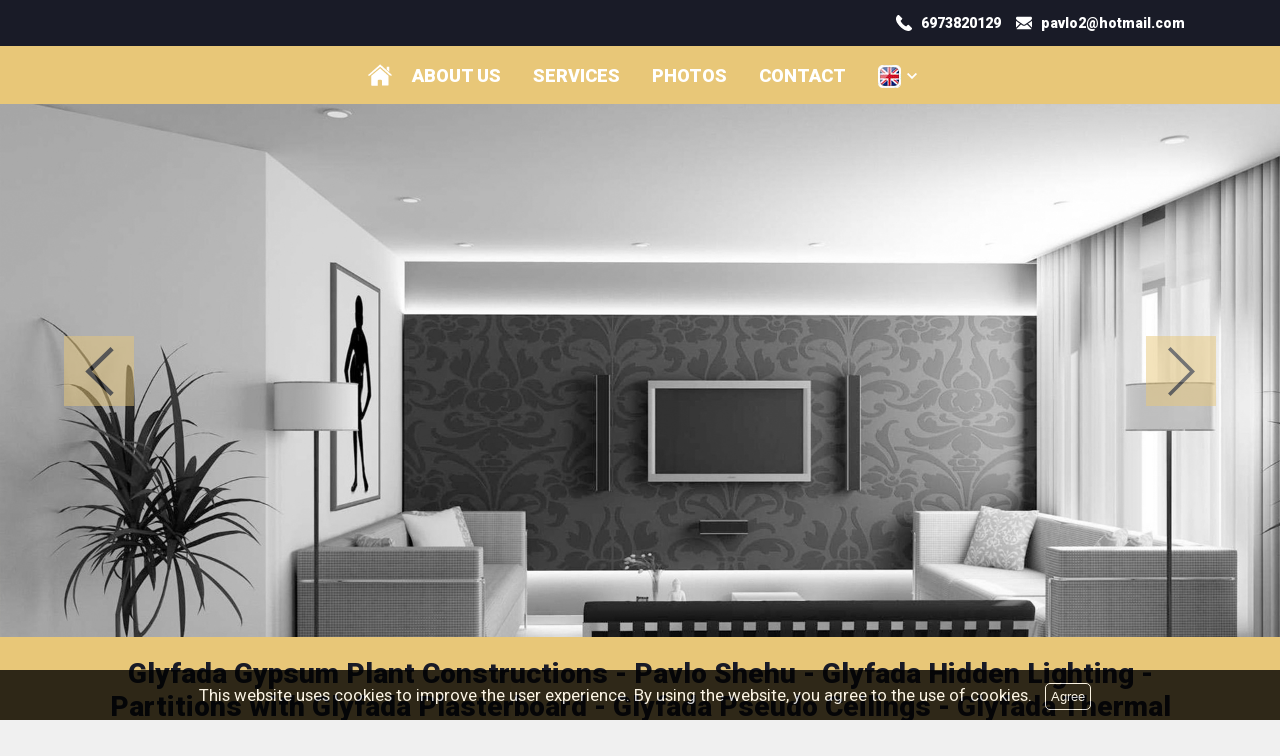

--- FILE ---
content_type: text/html; charset=UTF-8
request_url: https://gipsosanidesglifada.gr/en/Glyfada%20Gypsum%20Plant%20Constructions%20-%20Pavlo%20Shehu%20-%20Glyfada%20Hidden%20Lighting%20-%20Partitions%20with%20Glyfada%20Plasterboard%20-%20Glyfada%20Pseudo%20Ceilings%20-%20Glyfada%20Thermal%20Insulation%20-%20Constructions%20with%20Glyfada%20Gypsum%20Board
body_size: 7081
content:
<!DOCTYPE html><html lang="en">
<head>
	<meta http-equiv="Content-Type" content="text/html; charset=utf-8"/>
	<meta http-equiv="Content-Language" content="en" />
		<link rel="shortcut icon" href="https://www.4ty.gr/favicon.ico">
		<title>Glyfada Gypsum Plant Constructions - Pavlo Shehu - Glyfada Hidden Lighting - Partitions with Glyfada Plasterboard - Glyfada Pseudo Ceilings - Glyfada Thermal Insulation - Constructions with Glyfada Gypsum Board - 4ty.gr</title>
	<meta name="viewport" content="width=device-width, initial-scale=1, maximum-scale=1, user-scalable=no">
	<meta name="keywords" content="Glyfada Gypsum Plant Constructions - Pavlo Shehu - Glyfada Hidden Lighting - Partitions with Glyfada Plasterboard - Glyfada Pseudo Ceilings - Glyfada Thermal Insulation - Constructions with Glyfada Gypsum Board" />
	<meta name="description" content="Glyfada Gypsum Plant Constructions - Pavlo Shehu - Glyfada Hidden Lighting - Partitions with Glyfada Plasterboard - Glyfada Pseudo Ceilings - Glyfada Thermal Insulation - Constructions with Glyfada Gypsum Board" />
			<link rel="alternate" href="https://gipsosanidesglifada.gr/index.php?l=el" hreflang="el" />
				<link rel="alternate" href="https://gipsosanidesglifada.gr/index.php?l=en" hreflang="en" />
				<meta name="twitter:card" content="summary" />
	<meta name="twitter:site" content="@4ty" />
	<meta name="twitter:title" content="SUSPENDED CEILINGS – PARTITIONS – PLASTERBOARDS Glyfada Gypsum Plant Constructions - Pavlo Shehu - Glyfada Hidden Lighting - Partitions with Glyfada Plasterboard - Glyfada Pseudo Ceilings - Glyfada Thermal Insulation - Constructions with Glyfada Gypsum Board" />
	<meta name="twitter:description" content="Glyfada Gypsum Plant Constructions - Pavlo Shehu - Glyfada Hidden Lighting - Partitions with Glyfada Plasterboard - Glyfada Pseudo Ceilings - Glyfada Thermal Insulation - Constructions with Glyfada Gypsum Board" />
				<meta property="og:title" content="SUSPENDED CEILINGS – PARTITIONS – PLASTERBOARDS Glyfada Gypsum Plant Constructions - Pavlo Shehu - Glyfada Hidden Lighting - Partitions with Glyfada Plasterboard - Glyfada Pseudo Ceilings - Glyfada Thermal Insulation - Constructions with Glyfada Gypsum Board" />
						<meta property="og:type" content="website" />
						<meta property="og:url" content="https://gipsosanidesglifada.gr.4ty.gr/en/Glyfada%20Gypsum%20Plant%20Constructions%20-%20Pavlo%20Shehu%20-%20Glyfada%20Hidden%20Lighting%20-%20Partitions%20with%20Glyfada%20Plasterboard%20-%20Glyfada%20Pseudo%20Ceilings%20-%20Glyfada%20Thermal%20Insulation%20-%20Constructions%20with%20Glyfada%20Gypsum%20Board" />
							<meta property="og:image" content="https://content.4ty.gr/merchants/photos/2024/02/61553-PSEYDOROFES-–-HORISMATA-–-GYPSOSANIDES-a-vbkk18.jpg" />
								<meta property="og:image" content="https://content.4ty.gr/merchants/photos/2024/02/61553-PSEYDOROFES-–-HORISMATA-–-GYPSOSANIDES-a-vbkk17.jpg" />
								<meta property="og:image" content="https://content.4ty.gr/merchants/photos/2024/02/61553-PSEYDOROFES-–-HORISMATA-–-GYPSOSANIDES-a-vbkk16.jpg" />
								<meta property="og:image" content="https://content.4ty.gr/merchants/photos/2024/02/61553-PSEYDOROFES-–-HORISMATA-–-GYPSOSANIDES-a-vbkk15.jpg" />
								<meta property="og:image" content="https://content.4ty.gr/merchants/photos/2024/02/61553-PSEYDOROFES-–-HORISMATA-–-GYPSOSANIDES-a-vbkk14.jpg" />
								<meta property="og:image" content="https://content.4ty.gr/merchants/photos/2024/02/61553-PSEYDOROFES-–-HORISMATA-–-GYPSOSANIDES-a-vbkk13.jpg" />
								<meta property="og:image" content="https://content.4ty.gr/merchants/photos/2024/02/61553-PSEYDOROFES-–-HORISMATA-–-GYPSOSANIDES-a-vbkk12.jpg" />
								<meta property="og:image" content="https://content.4ty.gr/merchants/photos/2024/02/61553-PSEYDOROFES-–-HORISMATA-–-GYPSOSANIDES-a-vbkk11.jpg" />
								<meta property="og:image" content="https://content.4ty.gr/merchants/photos/2024/02/61553-PSEYDOROFES-–-HORISMATA-–-GYPSOSANIDES-a-vbkk10.jpg" />
								<meta property="og:image" content="https://content.4ty.gr/merchants/photos/2024/02/61553-PSEYDOROFES-–-HORISMATA-–-GYPSOSANIDES-a-vbkk9.jpg" />
								<meta property="og:image" content="https://content.4ty.gr/merchants/photos/2024/02/61553-PSEYDOROFES-–-HORISMATA-–-GYPSOSANIDES-a-vbkk8.jpg" />
								<meta property="og:image" content="https://content.4ty.gr/merchants/photos/2024/02/61553-PSEYDOROFES-–-HORISMATA-–-GYPSOSANIDES-a-vbkk7.jpg" />
								<meta property="og:image" content="https://content.4ty.gr/merchants/photos/2024/02/61553-PSEYDOROFES-–-HORISMATA-–-GYPSOSANIDES-a-vbkk6.jpg" />
								<meta property="og:image" content="https://content.4ty.gr/merchants/photos/2024/02/61553-PSEYDOROFES-–-HORISMATA-–-GYPSOSANIDES-a-vbkk5.jpg" />
								<meta property="og:image" content="https://content.4ty.gr/merchants/photos/2024/02/61553-PSEYDOROFES-–-HORISMATA-–-GYPSOSANIDES-a-vbkk4.jpg" />
								<meta property="og:image" content="https://content.4ty.gr/merchants/photos/2024/02/61553-PSEYDOROFES-–-HORISMATA-–-GYPSOSANIDES-a-vbkk3.jpg" />
								<meta property="og:image" content="https://content.4ty.gr/merchants/photos/2024/02/61553-PSEYDOROFES-–-HORISMATA-–-GYPSOSANIDES-a-vbkk2.jpg" />
								<meta property="og:image" content="https://content.4ty.gr/merchants/photos/2024/02/61553-PSEYDOROFES-–-HORISMATA-–-GYPSOSANIDES-a-vbkk1.jpg" />
							<meta property="og:site_name" content="4ty.gr" />
						<meta property="fb:admins" content="530698414" />
						<meta property="og:description" content="Glyfada Gypsum Plant Constructions - Pavlo Shehu - Glyfada Hidden Lighting - Partitions with Glyfada Plasterboard - Glyfada Pseudo Ceilings - Glyfada Thermal Insulation - Constructions with Glyfada Gypsum Board" />
						<meta property="place:location:latitude" content="37.8886767" />
						<meta property="place:location:longitude" content="23.774088" />
						<meta property="watergategr:contact:street_address" content="Tainarou 83" />
						<meta property="watergategr:contact:locality" content="Glifada" />
						<meta property="watergategr:contact:region" content="Athens" />
						<meta property="watergategr:contact:postal_code" content="16561" />
						<meta property="watergategr:contact:country_name" content="Greece" />
						<meta property="watergategr:contact:email" content="&#112;&#97;&#118;&#108;&#111;&#50;&#64;&#104;&#111;&#116;&#109;&#97;&#105;&#108;&#46;&#99;&#111;&#109;" />
						<meta property="watergategr:contact:phone_number" content="6973820129" />
				<link href="https://www.4ty.gr/styles/utf_layoutOther.css" rel="stylesheet" type="text/css" media="screen" />
	<link href="https://www.4ty.gr/styles/utf_stylesOther.css" rel="stylesheet" type="text/css" media="screen" />
	<link href="https://code.jquery.com/ui/1.11.1/themes/smoothness/jquery-ui.min.css" rel="stylesheet" type="text/css"/>
	<link rel="stylesheet" type="text/css" href="/lightbox/css/jquery.lightbox-0.5.css" media="screen" />
	<link rel="stylesheet" type="text/css" href="/styles.css" media="screen" />
    <link rel="stylesheet" type="text/css" href="/templates/OnePageBold_Gold/styles.css" media="screen" />
	<script src="//ajax.googleapis.com/ajax/libs/jquery/1.9.1/jquery.min.js"></script>
	<script src="https://code.jquery.com/jquery-1.11.1.min.js"></script>
	<script src="https://code.jquery.com/ui/1.11.1/jquery-ui.min.js"></script>
	<script src="/lightbox/js/jquery.lightbox-0.5.js"></script>
	<script src="/jquery.ui.datepicker-el.js"></script>
	<script>
		var domain = '4ty.gr';
		function loadMap () {
			var mapOptions = {
				zoom: 13,
				center: new google.maps.LatLng(37.8886767,23.774088),
				mapTypeId: google.maps.MapTypeId.ROADMAP
			}
			map = new google.maps.Map(document.getElementById("map-holder"), mapOptions);
			var marker = new google.maps.Marker({
				position: new google.maps.LatLng(37.8886767,23.774088)
			});
			marker.infowindow = new google.maps.InfoWindow({
				content: "<strong>Glyfada Gypsum Plant Constructions - Pavlo Shehu - Glyfada Hidden Lighting - Partitions with Glyfada Plasterboard - Glyfada Pseudo Ceilings - Glyfada Thermal Insulation - Constructions with Glyfada Gypsum Board</strong><br />Tainarou 83, 16561 Glifada<br />Tel 6973820129"
			});
			marker.infowindow.isShown = false;
			marker.setMap(map);
			google.maps.event.addListener(marker, 'click', function() {
				if( this.infowindow.isShown ) {
					this.infowindow.close();
				} else {
					this.infowindow.open(map,this);
				}
				this.infowindow.isShown = ! this.infowindow.isShown;
			});
			google.maps.event.addListener(marker.infowindow, 'closeclick', function() {
				this.isShown = false;
			});
		}
		  $(document).ready(function() {
				$('#photo-gallery .l2gallery a').lightBox();
				$.datepicker.setDefaults( $.datepicker.regional['el'] );
				$( "#dateFrom" ).datepicker();
				$( "#dateTo" ).datepicker();
				$( "#tabs" ).on( "tabsactivate", function( event, ui ) {
					if($(ui.newPanel).attr('id') == 'kratiseis') $('#kratiseis .captcha>a').click();
				});
				
				var script = document.createElement("script");
				script.type = "text/javascript";
				script.src = "https://maps.googleapis.com/maps/api/js?key=AIzaSyD6TePxMvQKjIKd_WSgsB-QUxBRNCAl_8c&sensor=false&callback=loadMap";
				document.body.appendChild(script);
				$("#tabs").on("tabsactivate", function(event, ui) {
					if (ui.newPanel.attr("id") == "customer-map")
					{
						//google.maps.event.trigger(map, "resize");
						//map.panTo(<?php echo $merchant["x"]; ?>,<?php echo $merchant["y"]; ?>);
						map = null;
						loadMap();
					}
				});		  });
	</script>
	<script>
  	//<![CDATA[
  	var ads = new Array();
  	//]]>
  </script>
					<script>
										var slidesPaths = ['https://content.4ty.gr/subdomain-bgslideshows/61553/gpod7.jpg', 'https://content.4ty.gr/subdomain-bgslideshows/61553/gpod8.jpg', 'https://content.4ty.gr/subdomain-bgslideshows/61553/gpod9.jpg'];
				</script>
				  <!--[if gte IE 9]>
	  <style type="text/css">
	    .gradient {
	       filter: none;
	    }
	  </style>
	<![endif]-->
	<script src="/js/jquery.cycle2.min.js"></script>
		<script>
	_atrk_opts = { atrk_acct:"+cqim1akGFL1vg", domain:"4ty.gr",dynamic: true};
	(function() { var as = document.createElement('script'); as.type = 'text/javascript'; as.async = true; as.src = "https://d31qbv1cthcecs.cloudfront.net/atrk.js"; var s = document.getElementsByTagName('script')[0];s.parentNode.insertBefore(as, s); })();
	</script>
		<script>
	var galinks = ['4ty.gr', '4tyshop.gr', location.hostname.indexOf('www.') == 0 ? location.hostname.substr(4) : location.hostname];
	(function(i,s,o,g,r,a,m){i['GoogleAnalyticsObject']=r;i[r]=i[r]||function(){
			(i[r].q=i[r].q||[]).push(arguments)},i[r].l=1*new Date();a=s.createElement(o),
		m=s.getElementsByTagName(o)[0];a.async=1;a.src=g;m.parentNode.insertBefore(a,m)
	})(window,document,'script','//www.google-analytics.com/analytics.js','ga');
	ga('create', 'UA-10296950-1', 'auto', {allowLinker: true});
	ga('require', 'linker');
	ga('linker:autoLink', galinks);
	ga('send', 'pageview');
</script>			<script src="/templates/OnePageBold_Gold/scripts.js"></script>
			<script src='https://www.google.com/recaptcha/api.js'></script>
</head>
<body class="layout2 subdomain OnePageBold_Gold extralanguages bg-image" itemscope itemtype="http://schema.org/ItemPage">
	<script>
	_atrk_opts = { atrk_acct:"QBkaj1a4ZP00Gu", domain:"4ty.gr",dynamic: true};
	(function() { var as = document.createElement('script'); as.type = 'text/javascript'; as.async = true; as.src = "https://d31qbv1cthcecs.cloudfront.net/atrk.js"; var s = document.getElementsByTagName('script')[0];s.parentNode.insertBefore(as, s); })();
	</script>
	<noscript><img src="https://d5nxst8fruw4z.cloudfront.net/atrk.gif?account=QBkaj1a4ZP00Gu" height="1" width="1" alt="Glyfada Gypsum Plant Constructions - Pavlo Shehu - Glyfada Hidden Lighting - Partitions with Glyfada Plasterboard - Glyfada Pseudo Ceilings - Glyfada Thermal Insulation - Constructions with Glyfada Gypsum Board" /></noscript>
	<div id="fb-root"></div>
	<script>(function(d, s, id) {
	  var js, fjs = d.getElementsByTagName(s)[0];
	  if (d.getElementById(id)) return;
	  js = d.createElement(s); js.id = id;
	  js.src = "//connect.facebook.net/en_GB/all.js#xfbml=1&appId=497486486953614";
	  fjs.parentNode.insertBefore(js, fjs);
	}(document, 'script', 'facebook-jssdk'));</script>
	<div id="l2-top"></div>
	<div id="l2-rest-left"></div>
	<div id="l2-rest-right"></div>
	<div id="l2-rest"></div>
	<div id="l2-menu-wrapper" itemscope="" itemtype="http://schema.org/WPHeader">
		<div id="l2-menu">
			<ul id="mainmenu" itemscope itemtype="http://schema.org/SiteNavigationElement">
								<li class="selected"><a href="#profile" rel="0"
				                                     class="profile"><span>Profile</span></a></li>
								<li id="presentation-tab">
					<a href="#presentation" rel="1" class="presentation">
						<span>ABOUT US</span>
					</a>
									</li>
								<li class=""><a href="#photo-gallery" rel="2" class="images"><span>Photos</span></a></li>
																<li><a href="#customer-map" rel="3" class="map"><span>Map</span></a></li>
								<li><a href="#services" rel="4" class="services"><span>SERVICES</span></a></li>
																		<li class=""><a href="#kratiseis" rel="5" class="contact"><span>Contact</span></a></li>
																</ul>
			<script>
				var isKerasma = true;
				$(function(){
													if( isKerasma ) {
								isKerasma = false;
								for( var i = 0 ; i < ads.length ; i++ ) {
									changeAd( ads[i].name, ads[i].ads, 0 );
								}
							}
								$("#tabs").tabs();
												});
				$(window).on('load', function(){
					$("#tabs").tabs( "option", "selected", -1);
					$('#l2-menu #mainmenu a').click(function(e){
						e.preventDefault();
						var submenu = $(this).parent().parent().parent();
						$('#l2-menu > ul > li').removeClass( 'selected' );
						if( submenu.is( 'div' ) && submenu.hasClass( 'submenu' ) ) submenu.parent().addClass( 'selected' );
						else $(this).parent().addClass( 'selected' );
						var trg = parseInt( $(this).attr('rel') );
						$('#tabs').tabs( 'option', 'active', trg );
						if( ! $('#l2footer').is(":visible") ) $('#l2footer').show();
						if( ! $('#ad-bottomRight-holder').is(":visible") ) $('#ad-bottomRight-holder').show();
						if( ! $('div.ad').is(":visible") ) $('div.ad').show();
						if( ! $('#subdomain-slideshow').is(":visible") ) $('#subdomain-slideshow').show();
						if( isKerasma ) {
							isKerasma = false;
							for( var i = 0 ; i < ads.length ; i++ ) {
								changeAd( ads[i].name, ads[i].ads, 0 );
							}
						}
					});
				});
			</script>
							<ul id="languagesv2">
										<li class="">
						<a href="https://gipsosanidesglifada.gr/index.php?l=el">
							<img src="/images/layout1/flags/el.png" alt="Glyfada Gypsum Plant Constructions - Pavlo Shehu - Glyfada Hidden Lighting - Partitions with Glyfada Plasterboard - Glyfada Pseudo Ceilings - Glyfada Thermal Insulation - Constructions with Glyfada Gypsum Board - English" />
						</a>
					</li>
											<li class="selected">
							<a href="https://gipsosanidesglifada.gr/index.php?l=en">
								<img src="/images/layout1/flags/en.png" alt="Glyfada Gypsum Plant Constructions - Pavlo Shehu - Glyfada Hidden Lighting - Partitions with Glyfada Plasterboard - Glyfada Pseudo Ceilings - Glyfada Thermal Insulation - Constructions with Glyfada Gypsum Board - English" />
							</a>
						</li>
										</ul>
						</div>
	</div>
	<div id="page-wrapper-wrap">
		<div id="page-wrapper">
			<div class="inner" itemscope itemtype="http://schema.org/Organization">
									<meta itemprop="email" content="&#112;&#97;&#118;&#108;&#111;&#50;&#64;&#104;&#111;&#116;&#109;&#97;&#105;&#108;&#46;&#99;&#111;&#109;">
									<meta itemprop="telephone" content="6973820129">
								<div id="heading" class="cf" itemprop="brand" itemscope itemtype="http://schema.org/Brand">
					<div class="inner" itemprop="logo" itemscope itemtype="http://schema.org/ImageObject">
												<div id="social">
							<div class="g-plusone" data-size="medium"></div>
							<script>
								window.___gcfg = {lang: 'el'};
								(function() {
									var po = document.createElement('script'); po.type = 'text/javascript'; po.async = true;
									po.src = 'https://apis.google.com/js/platform.js';
									var s = document.getElementsByTagName('script')[0]; s.parentNode.insertBefore(po, s);
								})();
							</script>
							<div class="fb-like" data-send="true" data-layout="button_count" data-width="90" data-show-faces="false"></div>
						</div>
												<h1 class="">Glyfada Gypsum Plant Constructions - Pavlo Shehu - Glyfada Hidden Lighting - Partitions with Glyfada Plasterboard - Glyfada Pseudo Ceilings - Glyfada Thermal Insulation - Constructions with Glyfada Gypsum Board</h1>
					</div>
				</div>
								<div id="tabs">
					<ul itemscope itemtype="http://schema.org/SiteNavigationElement">
						<li><a href="#profile"><span>Profile</span></a></li>
						<li id="presentation-tab">
							<a href="#presentation">
								<span>
									ABOUT US								</span>
							</a>
						</li>
												<li><a href="#photo-gallery"><span>Photos</span></a></li>
																		<li><a href="#customer-map"><span>Map</span></a></li>
													<li><a href="#kratiseis"><span>Contact</span></a></li>
																	</ul>
					<div id="profile">
						<div class="cf">
							<div class="w245 left">
								<div class="visits-panel">
									<span class="fr">70581</span>
									Visitors:
								</div>
															</div>
							<div class="ml265 pad" itemprop="address" itemscope="" itemtype="http://schema.org/PostalAddress">
								<div class="inner">
																		<div class="half">
										<div class="address">
											<span class="title">Address:</span> <span itemprop="streetAddress">Tainarou 83</span>
										</div>
										<div class="area">
											<span class="title">Area:</span>
																							<a href="https://www.4ty.gr/business-categories/en/SUSPENDED%20CEILINGS%20%E2%80%93%20PARTITIONS%20%E2%80%93%20PLASTERBOARDS/Glifada" itemprop="addressRegion">Glifada</a>
																						</div>
																				<div class="phone">
											<span class="title">Telephone:</span> <span itemprop="telephone" class="">6973820129</span>
										</div>
										<div class="mobile">
											<span class="title">Mobile:</span> -										</div>
										<div class="email">
											<span class="title">E-mail:</span>
											<span class="profile"><a href="mailto:&#112;&#97;&#118;&#108;&#111;&#50;&#64;&#104;&#111;&#116;&#109;&#97;&#105;&#108;&#46;&#99;&#111;&#109;" itemprop="email">&#112;&#97;&#118;&#108;&#111;&#50;&#64;&#104;&#111;&#116;&#109;&#97;&#105;&#108;&#46;&#99;&#111;&#109;</a></span>										</div>
									</div>
									<div class="half">
										<div class="po">
											<span class="title">P.C.:</span> <span itemprop="postalCode">16561</span>
										</div>
										<div class="category">
											<span class="title">Category:</span>
																							<a href="https://www.4ty.gr/business-categories/en/SUSPENDED%20CEILINGS%20%E2%80%93%20PARTITIONS%20%E2%80%93%20PLASTERBOARDS">SUSPENDED CEILINGS – PARTITIONS – PLASTERBOARDS</a>
																						</div>
										<div class="fax">
											<span class="title">Fax:</span> -										</div>
										<div class="responsible">
											<span class="title">Responsible:</span> -										</div>
										<div class="responsible-phone">
											<span class="title">Responsible phone:</span> -										</div>
																			</div>
									<div class="webpage">
										<span class="title">Website:</span>
																				<a href="http://www.gipsosanidesglifada.gr" target="_blank">http://www.gipsosanidesglifada.gr</a>									</div>
									<div class="description">
										Pavlo Shehu has been active for 25 years in the field of plasterboard, suspended ceilings and thermal facades in Glyfada, Attica.

It undertakes all kinds of work in the field of plasterboard and thermal facade construction.

With his many years of experience and the excellent quality materials he uses, he completes any job he undertakes.

We undertake:
landscaping with gypsum plasterboard
gypsum plasterboard installation
gypsum plasterboard constructions
false ceiling partitions glyph...
									</div>
									<div class="descmore">
										<input type="button" value="More" onclick="$('#presentation-tab a').click()" />
									</div>
								</div>
							</div>
						</div>
					</div>
										<div id="photo-gallery">
						<div class="cf">
							<div class="w245 left text-left">
								<div class="visits-panel">
									<span class="fr">70581</span>
									Visitors:
								</div>
															</div>
							<div class="ml265 pad">
								<div class="inner cf photogallery">
																				<div class="l2gallery">
												<a href="https://content.4ty.gr/merchants/photos/2024/02/61553-PSEYDOROFES-–-HORISMATA-–-GYPSOSANIDES-a-vbkk18.jpg" title="" itemscope itemtype="http://schema.org/ImageObject">
													<meta itemprop="contentUrl" content="https://content.4ty.gr/merchants/photos/2024/02/61553-PSEYDOROFES-–-HORISMATA-–-GYPSOSANIDES-a-vbkk18.jpg">
													<meta itemprop="name" content="">
													<img src="https://content.4ty.gr/merchants/photos/2024/02/61553-PSEYDOROFES-–-HORISMATA-–-GYPSOSANIDES-a-vbkk18.jpg" alt="" />
																									</a>
											</div>
																						<div class="l2gallery">
												<a href="https://content.4ty.gr/merchants/photos/2024/02/61553-PSEYDOROFES-–-HORISMATA-–-GYPSOSANIDES-a-vbkk17.jpg" title="" itemscope itemtype="http://schema.org/ImageObject">
													<meta itemprop="contentUrl" content="https://content.4ty.gr/merchants/photos/2024/02/61553-PSEYDOROFES-–-HORISMATA-–-GYPSOSANIDES-a-vbkk17.jpg">
													<meta itemprop="name" content="">
													<img src="https://content.4ty.gr/merchants/photos/2024/02/61553-PSEYDOROFES-–-HORISMATA-–-GYPSOSANIDES-a-vbkk17.jpg" alt="" />
																									</a>
											</div>
																						<div class="l2gallery">
												<a href="https://content.4ty.gr/merchants/photos/2024/02/61553-PSEYDOROFES-–-HORISMATA-–-GYPSOSANIDES-a-vbkk16.jpg" title="" itemscope itemtype="http://schema.org/ImageObject">
													<meta itemprop="contentUrl" content="https://content.4ty.gr/merchants/photos/2024/02/61553-PSEYDOROFES-–-HORISMATA-–-GYPSOSANIDES-a-vbkk16.jpg">
													<meta itemprop="name" content="">
													<img src="https://content.4ty.gr/merchants/photos/2024/02/61553-PSEYDOROFES-–-HORISMATA-–-GYPSOSANIDES-a-vbkk16.jpg" alt="" />
																									</a>
											</div>
																						<div class="l2gallery">
												<a href="https://content.4ty.gr/merchants/photos/2024/02/61553-PSEYDOROFES-–-HORISMATA-–-GYPSOSANIDES-a-vbkk15.jpg" title="" itemscope itemtype="http://schema.org/ImageObject">
													<meta itemprop="contentUrl" content="https://content.4ty.gr/merchants/photos/2024/02/61553-PSEYDOROFES-–-HORISMATA-–-GYPSOSANIDES-a-vbkk15.jpg">
													<meta itemprop="name" content="">
													<img src="https://content.4ty.gr/merchants/photos/2024/02/61553-PSEYDOROFES-–-HORISMATA-–-GYPSOSANIDES-a-vbkk15.jpg" alt="" />
																									</a>
											</div>
																						<div class="l2gallery">
												<a href="https://content.4ty.gr/merchants/photos/2024/02/61553-PSEYDOROFES-–-HORISMATA-–-GYPSOSANIDES-a-vbkk14.jpg" title="" itemscope itemtype="http://schema.org/ImageObject">
													<meta itemprop="contentUrl" content="https://content.4ty.gr/merchants/photos/2024/02/61553-PSEYDOROFES-–-HORISMATA-–-GYPSOSANIDES-a-vbkk14.jpg">
													<meta itemprop="name" content="">
													<img src="https://content.4ty.gr/merchants/photos/2024/02/61553-PSEYDOROFES-–-HORISMATA-–-GYPSOSANIDES-a-vbkk14.jpg" alt="" />
																									</a>
											</div>
																						<div class="l2gallery">
												<a href="https://content.4ty.gr/merchants/photos/2024/02/61553-PSEYDOROFES-–-HORISMATA-–-GYPSOSANIDES-a-vbkk13.jpg" title="" itemscope itemtype="http://schema.org/ImageObject">
													<meta itemprop="contentUrl" content="https://content.4ty.gr/merchants/photos/2024/02/61553-PSEYDOROFES-–-HORISMATA-–-GYPSOSANIDES-a-vbkk13.jpg">
													<meta itemprop="name" content="">
													<img src="https://content.4ty.gr/merchants/photos/2024/02/61553-PSEYDOROFES-–-HORISMATA-–-GYPSOSANIDES-a-vbkk13.jpg" alt="" />
																									</a>
											</div>
																						<div class="l2gallery">
												<a href="https://content.4ty.gr/merchants/photos/2024/02/61553-PSEYDOROFES-–-HORISMATA-–-GYPSOSANIDES-a-vbkk12.jpg" title="" itemscope itemtype="http://schema.org/ImageObject">
													<meta itemprop="contentUrl" content="https://content.4ty.gr/merchants/photos/2024/02/61553-PSEYDOROFES-–-HORISMATA-–-GYPSOSANIDES-a-vbkk12.jpg">
													<meta itemprop="name" content="">
													<img src="https://content.4ty.gr/merchants/photos/2024/02/61553-PSEYDOROFES-–-HORISMATA-–-GYPSOSANIDES-a-vbkk12.jpg" alt="" />
																									</a>
											</div>
																						<div class="l2gallery">
												<a href="https://content.4ty.gr/merchants/photos/2024/02/61553-PSEYDOROFES-–-HORISMATA-–-GYPSOSANIDES-a-vbkk11.jpg" title="" itemscope itemtype="http://schema.org/ImageObject">
													<meta itemprop="contentUrl" content="https://content.4ty.gr/merchants/photos/2024/02/61553-PSEYDOROFES-–-HORISMATA-–-GYPSOSANIDES-a-vbkk11.jpg">
													<meta itemprop="name" content="">
													<img src="https://content.4ty.gr/merchants/photos/2024/02/61553-PSEYDOROFES-–-HORISMATA-–-GYPSOSANIDES-a-vbkk11.jpg" alt="" />
																									</a>
											</div>
																						<div class="l2gallery">
												<a href="https://content.4ty.gr/merchants/photos/2024/02/61553-PSEYDOROFES-–-HORISMATA-–-GYPSOSANIDES-a-vbkk10.jpg" title="" itemscope itemtype="http://schema.org/ImageObject">
													<meta itemprop="contentUrl" content="https://content.4ty.gr/merchants/photos/2024/02/61553-PSEYDOROFES-–-HORISMATA-–-GYPSOSANIDES-a-vbkk10.jpg">
													<meta itemprop="name" content="">
													<img src="https://content.4ty.gr/merchants/photos/2024/02/61553-PSEYDOROFES-–-HORISMATA-–-GYPSOSANIDES-a-vbkk10.jpg" alt="" />
																									</a>
											</div>
																						<div class="l2gallery">
												<a href="https://content.4ty.gr/merchants/photos/2024/02/61553-PSEYDOROFES-–-HORISMATA-–-GYPSOSANIDES-a-vbkk9.jpg" title="" itemscope itemtype="http://schema.org/ImageObject">
													<meta itemprop="contentUrl" content="https://content.4ty.gr/merchants/photos/2024/02/61553-PSEYDOROFES-–-HORISMATA-–-GYPSOSANIDES-a-vbkk9.jpg">
													<meta itemprop="name" content="">
													<img src="https://content.4ty.gr/merchants/photos/2024/02/61553-PSEYDOROFES-–-HORISMATA-–-GYPSOSANIDES-a-vbkk9.jpg" alt="" />
																									</a>
											</div>
																						<div class="l2gallery">
												<a href="https://content.4ty.gr/merchants/photos/2024/02/61553-PSEYDOROFES-–-HORISMATA-–-GYPSOSANIDES-a-vbkk8.jpg" title="" itemscope itemtype="http://schema.org/ImageObject">
													<meta itemprop="contentUrl" content="https://content.4ty.gr/merchants/photos/2024/02/61553-PSEYDOROFES-–-HORISMATA-–-GYPSOSANIDES-a-vbkk8.jpg">
													<meta itemprop="name" content="">
													<img src="https://content.4ty.gr/merchants/photos/2024/02/61553-PSEYDOROFES-–-HORISMATA-–-GYPSOSANIDES-a-vbkk8.jpg" alt="" />
																									</a>
											</div>
																						<div class="l2gallery">
												<a href="https://content.4ty.gr/merchants/photos/2024/02/61553-PSEYDOROFES-–-HORISMATA-–-GYPSOSANIDES-a-vbkk7.jpg" title="" itemscope itemtype="http://schema.org/ImageObject">
													<meta itemprop="contentUrl" content="https://content.4ty.gr/merchants/photos/2024/02/61553-PSEYDOROFES-–-HORISMATA-–-GYPSOSANIDES-a-vbkk7.jpg">
													<meta itemprop="name" content="">
													<img src="https://content.4ty.gr/merchants/photos/2024/02/61553-PSEYDOROFES-–-HORISMATA-–-GYPSOSANIDES-a-vbkk7.jpg" alt="" />
																									</a>
											</div>
																						<div class="l2gallery">
												<a href="https://content.4ty.gr/merchants/photos/2024/02/61553-PSEYDOROFES-–-HORISMATA-–-GYPSOSANIDES-a-vbkk6.jpg" title="" itemscope itemtype="http://schema.org/ImageObject">
													<meta itemprop="contentUrl" content="https://content.4ty.gr/merchants/photos/2024/02/61553-PSEYDOROFES-–-HORISMATA-–-GYPSOSANIDES-a-vbkk6.jpg">
													<meta itemprop="name" content="">
													<img src="https://content.4ty.gr/merchants/photos/2024/02/61553-PSEYDOROFES-–-HORISMATA-–-GYPSOSANIDES-a-vbkk6.jpg" alt="" />
																									</a>
											</div>
																						<div class="l2gallery">
												<a href="https://content.4ty.gr/merchants/photos/2024/02/61553-PSEYDOROFES-–-HORISMATA-–-GYPSOSANIDES-a-vbkk5.jpg" title="" itemscope itemtype="http://schema.org/ImageObject">
													<meta itemprop="contentUrl" content="https://content.4ty.gr/merchants/photos/2024/02/61553-PSEYDOROFES-–-HORISMATA-–-GYPSOSANIDES-a-vbkk5.jpg">
													<meta itemprop="name" content="">
													<img src="https://content.4ty.gr/merchants/photos/2024/02/61553-PSEYDOROFES-–-HORISMATA-–-GYPSOSANIDES-a-vbkk5.jpg" alt="" />
																									</a>
											</div>
																						<div class="l2gallery">
												<a href="https://content.4ty.gr/merchants/photos/2024/02/61553-PSEYDOROFES-–-HORISMATA-–-GYPSOSANIDES-a-vbkk4.jpg" title="" itemscope itemtype="http://schema.org/ImageObject">
													<meta itemprop="contentUrl" content="https://content.4ty.gr/merchants/photos/2024/02/61553-PSEYDOROFES-–-HORISMATA-–-GYPSOSANIDES-a-vbkk4.jpg">
													<meta itemprop="name" content="">
													<img src="https://content.4ty.gr/merchants/photos/2024/02/61553-PSEYDOROFES-–-HORISMATA-–-GYPSOSANIDES-a-vbkk4.jpg" alt="" />
																									</a>
											</div>
																						<div class="l2gallery">
												<a href="https://content.4ty.gr/merchants/photos/2024/02/61553-PSEYDOROFES-–-HORISMATA-–-GYPSOSANIDES-a-vbkk3.jpg" title="" itemscope itemtype="http://schema.org/ImageObject">
													<meta itemprop="contentUrl" content="https://content.4ty.gr/merchants/photos/2024/02/61553-PSEYDOROFES-–-HORISMATA-–-GYPSOSANIDES-a-vbkk3.jpg">
													<meta itemprop="name" content="">
													<img src="https://content.4ty.gr/merchants/photos/2024/02/61553-PSEYDOROFES-–-HORISMATA-–-GYPSOSANIDES-a-vbkk3.jpg" alt="" />
																									</a>
											</div>
																						<div class="l2gallery">
												<a href="https://content.4ty.gr/merchants/photos/2024/02/61553-PSEYDOROFES-–-HORISMATA-–-GYPSOSANIDES-a-vbkk2.jpg" title="" itemscope itemtype="http://schema.org/ImageObject">
													<meta itemprop="contentUrl" content="https://content.4ty.gr/merchants/photos/2024/02/61553-PSEYDOROFES-–-HORISMATA-–-GYPSOSANIDES-a-vbkk2.jpg">
													<meta itemprop="name" content="">
													<img src="https://content.4ty.gr/merchants/photos/2024/02/61553-PSEYDOROFES-–-HORISMATA-–-GYPSOSANIDES-a-vbkk2.jpg" alt="" />
																									</a>
											</div>
																						<div class="l2gallery">
												<a href="https://content.4ty.gr/merchants/photos/2024/02/61553-PSEYDOROFES-–-HORISMATA-–-GYPSOSANIDES-a-vbkk1.jpg" title="" itemscope itemtype="http://schema.org/ImageObject">
													<meta itemprop="contentUrl" content="https://content.4ty.gr/merchants/photos/2024/02/61553-PSEYDOROFES-–-HORISMATA-–-GYPSOSANIDES-a-vbkk1.jpg">
													<meta itemprop="name" content="">
													<img src="https://content.4ty.gr/merchants/photos/2024/02/61553-PSEYDOROFES-–-HORISMATA-–-GYPSOSANIDES-a-vbkk1.jpg" alt="" />
																									</a>
											</div>
																			</div>
							</div>
						</div>
					</div>
										<div id="customer-map">
						<div class="cf">
							<div class="w245 left">
								<div class="visits-panel">
									<span class="fr">70581</span>
									Visitors:
								</div>
															</div>
							<div class="ml265 pad">
								<div class="inner cf">
									<div class="videogallery" itemscope itemtype="http://schema.org/GeoCoordinates">
										<meta itemprop="latitude" content="37.8886767" />
										<meta itemprop="longitude" content="23.774088" />
										<h2>Tainarou 83, Glifada</h2>
										<div id="map-holder" itemscope itemtype="http://schema.org/Map"></div>
									</div>
								</div>
							</div>
						</div>
					</div>
					<div id="presentation">
						<div class="cf">
							<div class="w245 left">
								<div class="visits-panel">
									<span class="fr">70581</span>
									Visitors:
								</div>
															</div>
							<div class="ml265 pad">
								<div class="inner">
									<div class="text wrapper"><p style="text-align:center">Pavlo Shehu has been active for 25 years in the field of plasterboard, suspended ceilings and thermal facades in Glyfada, Attica.</p>

<p style="text-align:center">It undertakes all kinds of work in the field of plasterboard and thermal facade construction.</p>

<p style="text-align:center">With his many years of experience and the excellent quality materials he uses, he completes any job he undertakes.</p>

<p style="text-align:center">We undertake:<br />
landscaping with gypsum plasterboard<br />
gypsum plasterboard installation<br />
gypsum plasterboard constructions<br />
false ceiling partitions glyph<br />
thermal facades glyph<br />
hidden lighting with gypsum plasterboard<br />
landscaping with plasterboard plasterboard<br />
gypsum board construction with glyph air vents<br />
Call us to implement what you have in mind at affordable prices.</p>

<p style="text-align:center">Thank you for your trust all these years.</p></div>								</div>
							</div>
						</div>
					</div>
					<div id="services" class="container">
						<h2 class="section-title">SERVICES</h2>
						<div class="merchant-services">
																	<div class="col-md-4 services-item"
										     itemprop="itemListElement"
										     itemscope=""
										     itemtype="http://schema.org/ListItem">
											<img src="https://content.4ty.gr/merchants/services/61553/check (1).png"
											     alt="Glyfada Gypsum Plant Constructions - Pavlo Shehu - Glyfada Hidden Lighting - Partitions with Glyfada Plasterboard - Glyfada Pseudo Ceilings - Glyfada Thermal Insulation - Constructions with Glyfada Gypsum Board" />
											Gypsum board constructions										</div>
																				<div class="col-md-4 services-item"
										     itemprop="itemListElement"
										     itemscope=""
										     itemtype="http://schema.org/ListItem">
											<img src="https://content.4ty.gr/merchants/services/61553/check (1).png"
											     alt="Glyfada Gypsum Plant Constructions - Pavlo Shehu - Glyfada Hidden Lighting - Partitions with Glyfada Plasterboard - Glyfada Pseudo Ceilings - Glyfada Thermal Insulation - Constructions with Glyfada Gypsum Board" />
											Hidden Lights										</div>
																				<div class="col-md-4 services-item"
										     itemprop="itemListElement"
										     itemscope=""
										     itemtype="http://schema.org/ListItem">
											<img src="https://content.4ty.gr/merchants/services/61553/check (1).png"
											     alt="Glyfada Gypsum Plant Constructions - Pavlo Shehu - Glyfada Hidden Lighting - Partitions with Glyfada Plasterboard - Glyfada Pseudo Ceilings - Glyfada Thermal Insulation - Constructions with Glyfada Gypsum Board" />
											Partitions with Plasterboard										</div>
																				<div class="col-md-4 services-item"
										     itemprop="itemListElement"
										     itemscope=""
										     itemtype="http://schema.org/ListItem">
											<img src="https://content.4ty.gr/merchants/services/61553/check (1).png"
											     alt="Glyfada Gypsum Plant Constructions - Pavlo Shehu - Glyfada Hidden Lighting - Partitions with Glyfada Plasterboard - Glyfada Pseudo Ceilings - Glyfada Thermal Insulation - Constructions with Glyfada Gypsum Board" />
											False ceilings										</div>
																				<div class="col-md-4 services-item"
										     itemprop="itemListElement"
										     itemscope=""
										     itemtype="http://schema.org/ListItem">
											<img src="https://content.4ty.gr/merchants/services/61553/check (1).png"
											     alt="Glyfada Gypsum Plant Constructions - Pavlo Shehu - Glyfada Hidden Lighting - Partitions with Glyfada Plasterboard - Glyfada Pseudo Ceilings - Glyfada Thermal Insulation - Constructions with Glyfada Gypsum Board" />
											Thermal insulation										</div>
																</div>
					</div>
											<div id="kratiseis">
							<div class="w245 left">
								<div class="visits-panel">
									<span class="fr">70581</span>
									Visitors:
								</div>
															</div>
							<div class="ml265 pad">
								<div class="inner contact">
									<div class="contactform">
																					<form action="https://gipsosanidesglifada.gr/en/Glyfada%20Gypsum%20Plant%20Constructions%20-%20Pavlo%20Shehu%20-%20Glyfada%20Hidden%20Lighting%20-%20Partitions%20with%20Glyfada%20Plasterboard%20-%20Glyfada%20Pseudo%20Ceilings%20-%20Glyfada%20Thermal%20Insulation%20-%20Constructions%20with%20Glyfada%20Gypsum%20Board" method="post" class="bookingform">
												<h2>
																									</h2>
												<div class="fullName">
													<label for="fullName">Full name:</label>
													<input type="text" id="fullName" name="fullName" />
												</div>
												<div class="phone">
													<label for="phone">Telephone:</label>
													<input type="text" id="phone" name="phone" />
												</div>
												<div class="email">
													<label for="email">E-mail:</label>
													<input type="text" id="email" name="email" />
												</div>
																								<div class="notes">
													<label for="notes" class="align top">Notes:</label>
													<textarea id="notes" name="notes"></textarea>
												</div>
																								<div class="captcha g-recaptcha"
												     data-sitekey="6LeUnYoUAAAAAFDJYsZBhnd905OPQYG5B9xT1VRm"></div>
												<div class="submit">
													<input type="submit" value="Send" class="submit" />
												</div>
											</form>
											<script>
												$(function(){
													$('form.bookingform').submit(function(){
														if( $('#captcha_code').val().length == 0 ) {
															alert( 'Please input the Captcha code.' );
															$('#captcha_code').focus();
															return false;
														}
														return true;
													});
												});
											</script>
																				</div>
									<div class="contactdetails">
										<div class="inner">
											<p>
												Tainarou 83<br />
												Glifada											</p>
											<p>
												<span class="title ib-75">Telephone:</span> 6973820129																							</p>
																						<div id="working-hours">
												<h3>Working Hours</h3>
												<div class="working-days-wrapper">
													<div class="days monday">
														<div class="col-md-6">Monday:</div>
														<div class="col-md-6">08:00π.μ- 18:00μμ</div>
													</div>
													<div class="days tuesday">
														<div class="col-md-6">Tuesday:</div>
														<div class="col-md-6">08:00π.μ- 18:00μμ</div>
													</div>
													<div class="days wednesday">
														<div class="col-md-6">Wednesday:
														</div>
														<div class="col-md-6">08:00π.μ- 18:00μμ</div>
													</div>
													<div class="days thursday">
														<div class="col-md-6">Thursday:
														</div>
														<div class="col-md-6">08:00π.μ- 18:00μμ</div>
													</div>
													<div class="days friday">
														<div class="col-md-6">Friday:</div>
														<div class="col-md-6">08:00π.μ- 18:00μμ</div>
													</div>
													<div class="days saturday">
														<div class="col-md-6">Saturday:
														</div>
														<div class="col-md-6">-</div>
													</div>
													<div class="days sunday">
														<div class="col-md-6">Sunday:</div>
														<div class="col-md-6">-</div>
													</div>
												</div>
											</div>
										</div>
									</div>
								</div>
							</div>
						</div>
										</div>
																<div class="cf" id="l2footer" itemscope="" itemtype="http://schema.org/WPFooter">
					<div class="left">
						<div id="bottomMenu">
							<a href="https://www.4ty.gr/faq/en">F.A.Q</a> | <a href="https://www.4ty.gr/index.php?p=terms">Terms</a> | <a href="https://www.4ty.gr/contact/en">Contact</a> | <a href="https://www.4ty.gr/text/en/7">Associates</a> | <a href="https://www.4ty.gr/index.php?p=advertize">Advertise</a> | <a href="https://www.4ty.gr/aboutUs/en">Company</a> | <a href="https://www.4ty.gr/customers-areas/en">Areas</a> | <a href="https://www.4ty.gr/index.php?p=customers-categories">Categories</a> | <a href="https://www.4ty.gr/business-categories/en">Directory</a>
						</div>
					</div>
					<div class="right width-auto">
						<div id="associates">
							<a href="https://www.4ty.gr/" target="_blank"><img src="/images/logo-power.png" alt="power by 4ty.gr" /></a>
						</div>
					</div>
				</div>
			</div>
		</div>
					<div id="menu4ty">
				<div id="logo4ty">
					<a href="https://www.4ty.gr/">
						<img src="/images/logo.png" alt="4ty.gr logo" width="102" height="64" /></a>
				</div>
				<ul id="menu4tyitems">
					<li id="menu-business" onclick="window.location='https://www.4ty.gr/bmap/en'" class="gradient">
						<a href="https://www.4ty.gr/bmap/en">Businesses</a>
					</li>
					<li id="menu-reach" onclick="window.location='https://www.4ty.gr/map/en/civilServices'" class="gradient">
						<a href="https://www.4ty.gr/map/en/civilServices">Health</a>
					</li>
					<li id="menu-eat" onclick="window.location='https://www.4ty.gr/map/en/eat'" class="gradient">
						<a href="https://www.4ty.gr/map/en/eat">Entertainment</a>
					</li>
					<li id="menu-stay" onclick="window.location='https://www.4ty.gr/map/en/lodging'" class="gradient">
						<a href="https://www.4ty.gr/map/en/lodging">Accomodation</a>
					</li>
					<li id="menu-go" onclick="window.location='https://www.4ty.gr/map/en/4tyshop'" class="gradient">
						<a href="https://www.4ty.gr/map/en/4tyshop">4ty-Shops</a>
					</li>
					<li id="menu-atm" onclick="window.location='https://www.4ty.gr/index.php?p=estates'" class="gradient">
						<a href="https://www.4ty.gr/index.php?p=estates">Estates</a>
					</li>
				</ul>
			</div>
			<script>
				var menu4tyDisplayID = null;
				$(function(){
					$('#mainmenu').hover(
						function(){
							if( menu4tyDisplayID != null ) clearTimeout( menu4tyDisplayID );
							menu4tyDisplayID = null;
							$('#menu4ty').show( 'medium' );
						},
						function(){
							menu4tyDisplayID = setTimeout(
								function(){
									$('#menu4ty').hide( 'fast' );
								}, 1000
							);
						}
					);
					$('#menu4ty').hover(
						function(){
							if( menu4tyDisplayID != null ) clearTimeout( menu4tyDisplayID );
							menu4tyDisplayID = null;
							$('#menu4ty').show( 'medium' );
						},
						function(){
							menu4tyDisplayID = setTimeout(
								function(){
									$('#menu4ty').hide( 'fast' );
								}, 1000
							);
						}
					);
				});
			</script>
					</div>
	</div>
    		<div id="cookie-notice">
			<p>This website uses cookies to improve the user experience. By using the website, you agree to the use of cookies.</p>
			<button id="cookies-agree">Agree</button>
		</div>
			<script src="/js/scripts.js"></script>
    <script src="/js/cookies.js"></script>
</body>
</html>


--- FILE ---
content_type: text/html; charset=utf-8
request_url: https://www.google.com/recaptcha/api2/anchor?ar=1&k=6LeUnYoUAAAAAFDJYsZBhnd905OPQYG5B9xT1VRm&co=aHR0cHM6Ly9naXBzb3NhbmlkZXNnbGlmYWRhLmdyOjQ0Mw..&hl=en&v=PoyoqOPhxBO7pBk68S4YbpHZ&size=normal&anchor-ms=20000&execute-ms=30000&cb=i6bbi3vlzfe7
body_size: 49512
content:
<!DOCTYPE HTML><html dir="ltr" lang="en"><head><meta http-equiv="Content-Type" content="text/html; charset=UTF-8">
<meta http-equiv="X-UA-Compatible" content="IE=edge">
<title>reCAPTCHA</title>
<style type="text/css">
/* cyrillic-ext */
@font-face {
  font-family: 'Roboto';
  font-style: normal;
  font-weight: 400;
  font-stretch: 100%;
  src: url(//fonts.gstatic.com/s/roboto/v48/KFO7CnqEu92Fr1ME7kSn66aGLdTylUAMa3GUBHMdazTgWw.woff2) format('woff2');
  unicode-range: U+0460-052F, U+1C80-1C8A, U+20B4, U+2DE0-2DFF, U+A640-A69F, U+FE2E-FE2F;
}
/* cyrillic */
@font-face {
  font-family: 'Roboto';
  font-style: normal;
  font-weight: 400;
  font-stretch: 100%;
  src: url(//fonts.gstatic.com/s/roboto/v48/KFO7CnqEu92Fr1ME7kSn66aGLdTylUAMa3iUBHMdazTgWw.woff2) format('woff2');
  unicode-range: U+0301, U+0400-045F, U+0490-0491, U+04B0-04B1, U+2116;
}
/* greek-ext */
@font-face {
  font-family: 'Roboto';
  font-style: normal;
  font-weight: 400;
  font-stretch: 100%;
  src: url(//fonts.gstatic.com/s/roboto/v48/KFO7CnqEu92Fr1ME7kSn66aGLdTylUAMa3CUBHMdazTgWw.woff2) format('woff2');
  unicode-range: U+1F00-1FFF;
}
/* greek */
@font-face {
  font-family: 'Roboto';
  font-style: normal;
  font-weight: 400;
  font-stretch: 100%;
  src: url(//fonts.gstatic.com/s/roboto/v48/KFO7CnqEu92Fr1ME7kSn66aGLdTylUAMa3-UBHMdazTgWw.woff2) format('woff2');
  unicode-range: U+0370-0377, U+037A-037F, U+0384-038A, U+038C, U+038E-03A1, U+03A3-03FF;
}
/* math */
@font-face {
  font-family: 'Roboto';
  font-style: normal;
  font-weight: 400;
  font-stretch: 100%;
  src: url(//fonts.gstatic.com/s/roboto/v48/KFO7CnqEu92Fr1ME7kSn66aGLdTylUAMawCUBHMdazTgWw.woff2) format('woff2');
  unicode-range: U+0302-0303, U+0305, U+0307-0308, U+0310, U+0312, U+0315, U+031A, U+0326-0327, U+032C, U+032F-0330, U+0332-0333, U+0338, U+033A, U+0346, U+034D, U+0391-03A1, U+03A3-03A9, U+03B1-03C9, U+03D1, U+03D5-03D6, U+03F0-03F1, U+03F4-03F5, U+2016-2017, U+2034-2038, U+203C, U+2040, U+2043, U+2047, U+2050, U+2057, U+205F, U+2070-2071, U+2074-208E, U+2090-209C, U+20D0-20DC, U+20E1, U+20E5-20EF, U+2100-2112, U+2114-2115, U+2117-2121, U+2123-214F, U+2190, U+2192, U+2194-21AE, U+21B0-21E5, U+21F1-21F2, U+21F4-2211, U+2213-2214, U+2216-22FF, U+2308-230B, U+2310, U+2319, U+231C-2321, U+2336-237A, U+237C, U+2395, U+239B-23B7, U+23D0, U+23DC-23E1, U+2474-2475, U+25AF, U+25B3, U+25B7, U+25BD, U+25C1, U+25CA, U+25CC, U+25FB, U+266D-266F, U+27C0-27FF, U+2900-2AFF, U+2B0E-2B11, U+2B30-2B4C, U+2BFE, U+3030, U+FF5B, U+FF5D, U+1D400-1D7FF, U+1EE00-1EEFF;
}
/* symbols */
@font-face {
  font-family: 'Roboto';
  font-style: normal;
  font-weight: 400;
  font-stretch: 100%;
  src: url(//fonts.gstatic.com/s/roboto/v48/KFO7CnqEu92Fr1ME7kSn66aGLdTylUAMaxKUBHMdazTgWw.woff2) format('woff2');
  unicode-range: U+0001-000C, U+000E-001F, U+007F-009F, U+20DD-20E0, U+20E2-20E4, U+2150-218F, U+2190, U+2192, U+2194-2199, U+21AF, U+21E6-21F0, U+21F3, U+2218-2219, U+2299, U+22C4-22C6, U+2300-243F, U+2440-244A, U+2460-24FF, U+25A0-27BF, U+2800-28FF, U+2921-2922, U+2981, U+29BF, U+29EB, U+2B00-2BFF, U+4DC0-4DFF, U+FFF9-FFFB, U+10140-1018E, U+10190-1019C, U+101A0, U+101D0-101FD, U+102E0-102FB, U+10E60-10E7E, U+1D2C0-1D2D3, U+1D2E0-1D37F, U+1F000-1F0FF, U+1F100-1F1AD, U+1F1E6-1F1FF, U+1F30D-1F30F, U+1F315, U+1F31C, U+1F31E, U+1F320-1F32C, U+1F336, U+1F378, U+1F37D, U+1F382, U+1F393-1F39F, U+1F3A7-1F3A8, U+1F3AC-1F3AF, U+1F3C2, U+1F3C4-1F3C6, U+1F3CA-1F3CE, U+1F3D4-1F3E0, U+1F3ED, U+1F3F1-1F3F3, U+1F3F5-1F3F7, U+1F408, U+1F415, U+1F41F, U+1F426, U+1F43F, U+1F441-1F442, U+1F444, U+1F446-1F449, U+1F44C-1F44E, U+1F453, U+1F46A, U+1F47D, U+1F4A3, U+1F4B0, U+1F4B3, U+1F4B9, U+1F4BB, U+1F4BF, U+1F4C8-1F4CB, U+1F4D6, U+1F4DA, U+1F4DF, U+1F4E3-1F4E6, U+1F4EA-1F4ED, U+1F4F7, U+1F4F9-1F4FB, U+1F4FD-1F4FE, U+1F503, U+1F507-1F50B, U+1F50D, U+1F512-1F513, U+1F53E-1F54A, U+1F54F-1F5FA, U+1F610, U+1F650-1F67F, U+1F687, U+1F68D, U+1F691, U+1F694, U+1F698, U+1F6AD, U+1F6B2, U+1F6B9-1F6BA, U+1F6BC, U+1F6C6-1F6CF, U+1F6D3-1F6D7, U+1F6E0-1F6EA, U+1F6F0-1F6F3, U+1F6F7-1F6FC, U+1F700-1F7FF, U+1F800-1F80B, U+1F810-1F847, U+1F850-1F859, U+1F860-1F887, U+1F890-1F8AD, U+1F8B0-1F8BB, U+1F8C0-1F8C1, U+1F900-1F90B, U+1F93B, U+1F946, U+1F984, U+1F996, U+1F9E9, U+1FA00-1FA6F, U+1FA70-1FA7C, U+1FA80-1FA89, U+1FA8F-1FAC6, U+1FACE-1FADC, U+1FADF-1FAE9, U+1FAF0-1FAF8, U+1FB00-1FBFF;
}
/* vietnamese */
@font-face {
  font-family: 'Roboto';
  font-style: normal;
  font-weight: 400;
  font-stretch: 100%;
  src: url(//fonts.gstatic.com/s/roboto/v48/KFO7CnqEu92Fr1ME7kSn66aGLdTylUAMa3OUBHMdazTgWw.woff2) format('woff2');
  unicode-range: U+0102-0103, U+0110-0111, U+0128-0129, U+0168-0169, U+01A0-01A1, U+01AF-01B0, U+0300-0301, U+0303-0304, U+0308-0309, U+0323, U+0329, U+1EA0-1EF9, U+20AB;
}
/* latin-ext */
@font-face {
  font-family: 'Roboto';
  font-style: normal;
  font-weight: 400;
  font-stretch: 100%;
  src: url(//fonts.gstatic.com/s/roboto/v48/KFO7CnqEu92Fr1ME7kSn66aGLdTylUAMa3KUBHMdazTgWw.woff2) format('woff2');
  unicode-range: U+0100-02BA, U+02BD-02C5, U+02C7-02CC, U+02CE-02D7, U+02DD-02FF, U+0304, U+0308, U+0329, U+1D00-1DBF, U+1E00-1E9F, U+1EF2-1EFF, U+2020, U+20A0-20AB, U+20AD-20C0, U+2113, U+2C60-2C7F, U+A720-A7FF;
}
/* latin */
@font-face {
  font-family: 'Roboto';
  font-style: normal;
  font-weight: 400;
  font-stretch: 100%;
  src: url(//fonts.gstatic.com/s/roboto/v48/KFO7CnqEu92Fr1ME7kSn66aGLdTylUAMa3yUBHMdazQ.woff2) format('woff2');
  unicode-range: U+0000-00FF, U+0131, U+0152-0153, U+02BB-02BC, U+02C6, U+02DA, U+02DC, U+0304, U+0308, U+0329, U+2000-206F, U+20AC, U+2122, U+2191, U+2193, U+2212, U+2215, U+FEFF, U+FFFD;
}
/* cyrillic-ext */
@font-face {
  font-family: 'Roboto';
  font-style: normal;
  font-weight: 500;
  font-stretch: 100%;
  src: url(//fonts.gstatic.com/s/roboto/v48/KFO7CnqEu92Fr1ME7kSn66aGLdTylUAMa3GUBHMdazTgWw.woff2) format('woff2');
  unicode-range: U+0460-052F, U+1C80-1C8A, U+20B4, U+2DE0-2DFF, U+A640-A69F, U+FE2E-FE2F;
}
/* cyrillic */
@font-face {
  font-family: 'Roboto';
  font-style: normal;
  font-weight: 500;
  font-stretch: 100%;
  src: url(//fonts.gstatic.com/s/roboto/v48/KFO7CnqEu92Fr1ME7kSn66aGLdTylUAMa3iUBHMdazTgWw.woff2) format('woff2');
  unicode-range: U+0301, U+0400-045F, U+0490-0491, U+04B0-04B1, U+2116;
}
/* greek-ext */
@font-face {
  font-family: 'Roboto';
  font-style: normal;
  font-weight: 500;
  font-stretch: 100%;
  src: url(//fonts.gstatic.com/s/roboto/v48/KFO7CnqEu92Fr1ME7kSn66aGLdTylUAMa3CUBHMdazTgWw.woff2) format('woff2');
  unicode-range: U+1F00-1FFF;
}
/* greek */
@font-face {
  font-family: 'Roboto';
  font-style: normal;
  font-weight: 500;
  font-stretch: 100%;
  src: url(//fonts.gstatic.com/s/roboto/v48/KFO7CnqEu92Fr1ME7kSn66aGLdTylUAMa3-UBHMdazTgWw.woff2) format('woff2');
  unicode-range: U+0370-0377, U+037A-037F, U+0384-038A, U+038C, U+038E-03A1, U+03A3-03FF;
}
/* math */
@font-face {
  font-family: 'Roboto';
  font-style: normal;
  font-weight: 500;
  font-stretch: 100%;
  src: url(//fonts.gstatic.com/s/roboto/v48/KFO7CnqEu92Fr1ME7kSn66aGLdTylUAMawCUBHMdazTgWw.woff2) format('woff2');
  unicode-range: U+0302-0303, U+0305, U+0307-0308, U+0310, U+0312, U+0315, U+031A, U+0326-0327, U+032C, U+032F-0330, U+0332-0333, U+0338, U+033A, U+0346, U+034D, U+0391-03A1, U+03A3-03A9, U+03B1-03C9, U+03D1, U+03D5-03D6, U+03F0-03F1, U+03F4-03F5, U+2016-2017, U+2034-2038, U+203C, U+2040, U+2043, U+2047, U+2050, U+2057, U+205F, U+2070-2071, U+2074-208E, U+2090-209C, U+20D0-20DC, U+20E1, U+20E5-20EF, U+2100-2112, U+2114-2115, U+2117-2121, U+2123-214F, U+2190, U+2192, U+2194-21AE, U+21B0-21E5, U+21F1-21F2, U+21F4-2211, U+2213-2214, U+2216-22FF, U+2308-230B, U+2310, U+2319, U+231C-2321, U+2336-237A, U+237C, U+2395, U+239B-23B7, U+23D0, U+23DC-23E1, U+2474-2475, U+25AF, U+25B3, U+25B7, U+25BD, U+25C1, U+25CA, U+25CC, U+25FB, U+266D-266F, U+27C0-27FF, U+2900-2AFF, U+2B0E-2B11, U+2B30-2B4C, U+2BFE, U+3030, U+FF5B, U+FF5D, U+1D400-1D7FF, U+1EE00-1EEFF;
}
/* symbols */
@font-face {
  font-family: 'Roboto';
  font-style: normal;
  font-weight: 500;
  font-stretch: 100%;
  src: url(//fonts.gstatic.com/s/roboto/v48/KFO7CnqEu92Fr1ME7kSn66aGLdTylUAMaxKUBHMdazTgWw.woff2) format('woff2');
  unicode-range: U+0001-000C, U+000E-001F, U+007F-009F, U+20DD-20E0, U+20E2-20E4, U+2150-218F, U+2190, U+2192, U+2194-2199, U+21AF, U+21E6-21F0, U+21F3, U+2218-2219, U+2299, U+22C4-22C6, U+2300-243F, U+2440-244A, U+2460-24FF, U+25A0-27BF, U+2800-28FF, U+2921-2922, U+2981, U+29BF, U+29EB, U+2B00-2BFF, U+4DC0-4DFF, U+FFF9-FFFB, U+10140-1018E, U+10190-1019C, U+101A0, U+101D0-101FD, U+102E0-102FB, U+10E60-10E7E, U+1D2C0-1D2D3, U+1D2E0-1D37F, U+1F000-1F0FF, U+1F100-1F1AD, U+1F1E6-1F1FF, U+1F30D-1F30F, U+1F315, U+1F31C, U+1F31E, U+1F320-1F32C, U+1F336, U+1F378, U+1F37D, U+1F382, U+1F393-1F39F, U+1F3A7-1F3A8, U+1F3AC-1F3AF, U+1F3C2, U+1F3C4-1F3C6, U+1F3CA-1F3CE, U+1F3D4-1F3E0, U+1F3ED, U+1F3F1-1F3F3, U+1F3F5-1F3F7, U+1F408, U+1F415, U+1F41F, U+1F426, U+1F43F, U+1F441-1F442, U+1F444, U+1F446-1F449, U+1F44C-1F44E, U+1F453, U+1F46A, U+1F47D, U+1F4A3, U+1F4B0, U+1F4B3, U+1F4B9, U+1F4BB, U+1F4BF, U+1F4C8-1F4CB, U+1F4D6, U+1F4DA, U+1F4DF, U+1F4E3-1F4E6, U+1F4EA-1F4ED, U+1F4F7, U+1F4F9-1F4FB, U+1F4FD-1F4FE, U+1F503, U+1F507-1F50B, U+1F50D, U+1F512-1F513, U+1F53E-1F54A, U+1F54F-1F5FA, U+1F610, U+1F650-1F67F, U+1F687, U+1F68D, U+1F691, U+1F694, U+1F698, U+1F6AD, U+1F6B2, U+1F6B9-1F6BA, U+1F6BC, U+1F6C6-1F6CF, U+1F6D3-1F6D7, U+1F6E0-1F6EA, U+1F6F0-1F6F3, U+1F6F7-1F6FC, U+1F700-1F7FF, U+1F800-1F80B, U+1F810-1F847, U+1F850-1F859, U+1F860-1F887, U+1F890-1F8AD, U+1F8B0-1F8BB, U+1F8C0-1F8C1, U+1F900-1F90B, U+1F93B, U+1F946, U+1F984, U+1F996, U+1F9E9, U+1FA00-1FA6F, U+1FA70-1FA7C, U+1FA80-1FA89, U+1FA8F-1FAC6, U+1FACE-1FADC, U+1FADF-1FAE9, U+1FAF0-1FAF8, U+1FB00-1FBFF;
}
/* vietnamese */
@font-face {
  font-family: 'Roboto';
  font-style: normal;
  font-weight: 500;
  font-stretch: 100%;
  src: url(//fonts.gstatic.com/s/roboto/v48/KFO7CnqEu92Fr1ME7kSn66aGLdTylUAMa3OUBHMdazTgWw.woff2) format('woff2');
  unicode-range: U+0102-0103, U+0110-0111, U+0128-0129, U+0168-0169, U+01A0-01A1, U+01AF-01B0, U+0300-0301, U+0303-0304, U+0308-0309, U+0323, U+0329, U+1EA0-1EF9, U+20AB;
}
/* latin-ext */
@font-face {
  font-family: 'Roboto';
  font-style: normal;
  font-weight: 500;
  font-stretch: 100%;
  src: url(//fonts.gstatic.com/s/roboto/v48/KFO7CnqEu92Fr1ME7kSn66aGLdTylUAMa3KUBHMdazTgWw.woff2) format('woff2');
  unicode-range: U+0100-02BA, U+02BD-02C5, U+02C7-02CC, U+02CE-02D7, U+02DD-02FF, U+0304, U+0308, U+0329, U+1D00-1DBF, U+1E00-1E9F, U+1EF2-1EFF, U+2020, U+20A0-20AB, U+20AD-20C0, U+2113, U+2C60-2C7F, U+A720-A7FF;
}
/* latin */
@font-face {
  font-family: 'Roboto';
  font-style: normal;
  font-weight: 500;
  font-stretch: 100%;
  src: url(//fonts.gstatic.com/s/roboto/v48/KFO7CnqEu92Fr1ME7kSn66aGLdTylUAMa3yUBHMdazQ.woff2) format('woff2');
  unicode-range: U+0000-00FF, U+0131, U+0152-0153, U+02BB-02BC, U+02C6, U+02DA, U+02DC, U+0304, U+0308, U+0329, U+2000-206F, U+20AC, U+2122, U+2191, U+2193, U+2212, U+2215, U+FEFF, U+FFFD;
}
/* cyrillic-ext */
@font-face {
  font-family: 'Roboto';
  font-style: normal;
  font-weight: 900;
  font-stretch: 100%;
  src: url(//fonts.gstatic.com/s/roboto/v48/KFO7CnqEu92Fr1ME7kSn66aGLdTylUAMa3GUBHMdazTgWw.woff2) format('woff2');
  unicode-range: U+0460-052F, U+1C80-1C8A, U+20B4, U+2DE0-2DFF, U+A640-A69F, U+FE2E-FE2F;
}
/* cyrillic */
@font-face {
  font-family: 'Roboto';
  font-style: normal;
  font-weight: 900;
  font-stretch: 100%;
  src: url(//fonts.gstatic.com/s/roboto/v48/KFO7CnqEu92Fr1ME7kSn66aGLdTylUAMa3iUBHMdazTgWw.woff2) format('woff2');
  unicode-range: U+0301, U+0400-045F, U+0490-0491, U+04B0-04B1, U+2116;
}
/* greek-ext */
@font-face {
  font-family: 'Roboto';
  font-style: normal;
  font-weight: 900;
  font-stretch: 100%;
  src: url(//fonts.gstatic.com/s/roboto/v48/KFO7CnqEu92Fr1ME7kSn66aGLdTylUAMa3CUBHMdazTgWw.woff2) format('woff2');
  unicode-range: U+1F00-1FFF;
}
/* greek */
@font-face {
  font-family: 'Roboto';
  font-style: normal;
  font-weight: 900;
  font-stretch: 100%;
  src: url(//fonts.gstatic.com/s/roboto/v48/KFO7CnqEu92Fr1ME7kSn66aGLdTylUAMa3-UBHMdazTgWw.woff2) format('woff2');
  unicode-range: U+0370-0377, U+037A-037F, U+0384-038A, U+038C, U+038E-03A1, U+03A3-03FF;
}
/* math */
@font-face {
  font-family: 'Roboto';
  font-style: normal;
  font-weight: 900;
  font-stretch: 100%;
  src: url(//fonts.gstatic.com/s/roboto/v48/KFO7CnqEu92Fr1ME7kSn66aGLdTylUAMawCUBHMdazTgWw.woff2) format('woff2');
  unicode-range: U+0302-0303, U+0305, U+0307-0308, U+0310, U+0312, U+0315, U+031A, U+0326-0327, U+032C, U+032F-0330, U+0332-0333, U+0338, U+033A, U+0346, U+034D, U+0391-03A1, U+03A3-03A9, U+03B1-03C9, U+03D1, U+03D5-03D6, U+03F0-03F1, U+03F4-03F5, U+2016-2017, U+2034-2038, U+203C, U+2040, U+2043, U+2047, U+2050, U+2057, U+205F, U+2070-2071, U+2074-208E, U+2090-209C, U+20D0-20DC, U+20E1, U+20E5-20EF, U+2100-2112, U+2114-2115, U+2117-2121, U+2123-214F, U+2190, U+2192, U+2194-21AE, U+21B0-21E5, U+21F1-21F2, U+21F4-2211, U+2213-2214, U+2216-22FF, U+2308-230B, U+2310, U+2319, U+231C-2321, U+2336-237A, U+237C, U+2395, U+239B-23B7, U+23D0, U+23DC-23E1, U+2474-2475, U+25AF, U+25B3, U+25B7, U+25BD, U+25C1, U+25CA, U+25CC, U+25FB, U+266D-266F, U+27C0-27FF, U+2900-2AFF, U+2B0E-2B11, U+2B30-2B4C, U+2BFE, U+3030, U+FF5B, U+FF5D, U+1D400-1D7FF, U+1EE00-1EEFF;
}
/* symbols */
@font-face {
  font-family: 'Roboto';
  font-style: normal;
  font-weight: 900;
  font-stretch: 100%;
  src: url(//fonts.gstatic.com/s/roboto/v48/KFO7CnqEu92Fr1ME7kSn66aGLdTylUAMaxKUBHMdazTgWw.woff2) format('woff2');
  unicode-range: U+0001-000C, U+000E-001F, U+007F-009F, U+20DD-20E0, U+20E2-20E4, U+2150-218F, U+2190, U+2192, U+2194-2199, U+21AF, U+21E6-21F0, U+21F3, U+2218-2219, U+2299, U+22C4-22C6, U+2300-243F, U+2440-244A, U+2460-24FF, U+25A0-27BF, U+2800-28FF, U+2921-2922, U+2981, U+29BF, U+29EB, U+2B00-2BFF, U+4DC0-4DFF, U+FFF9-FFFB, U+10140-1018E, U+10190-1019C, U+101A0, U+101D0-101FD, U+102E0-102FB, U+10E60-10E7E, U+1D2C0-1D2D3, U+1D2E0-1D37F, U+1F000-1F0FF, U+1F100-1F1AD, U+1F1E6-1F1FF, U+1F30D-1F30F, U+1F315, U+1F31C, U+1F31E, U+1F320-1F32C, U+1F336, U+1F378, U+1F37D, U+1F382, U+1F393-1F39F, U+1F3A7-1F3A8, U+1F3AC-1F3AF, U+1F3C2, U+1F3C4-1F3C6, U+1F3CA-1F3CE, U+1F3D4-1F3E0, U+1F3ED, U+1F3F1-1F3F3, U+1F3F5-1F3F7, U+1F408, U+1F415, U+1F41F, U+1F426, U+1F43F, U+1F441-1F442, U+1F444, U+1F446-1F449, U+1F44C-1F44E, U+1F453, U+1F46A, U+1F47D, U+1F4A3, U+1F4B0, U+1F4B3, U+1F4B9, U+1F4BB, U+1F4BF, U+1F4C8-1F4CB, U+1F4D6, U+1F4DA, U+1F4DF, U+1F4E3-1F4E6, U+1F4EA-1F4ED, U+1F4F7, U+1F4F9-1F4FB, U+1F4FD-1F4FE, U+1F503, U+1F507-1F50B, U+1F50D, U+1F512-1F513, U+1F53E-1F54A, U+1F54F-1F5FA, U+1F610, U+1F650-1F67F, U+1F687, U+1F68D, U+1F691, U+1F694, U+1F698, U+1F6AD, U+1F6B2, U+1F6B9-1F6BA, U+1F6BC, U+1F6C6-1F6CF, U+1F6D3-1F6D7, U+1F6E0-1F6EA, U+1F6F0-1F6F3, U+1F6F7-1F6FC, U+1F700-1F7FF, U+1F800-1F80B, U+1F810-1F847, U+1F850-1F859, U+1F860-1F887, U+1F890-1F8AD, U+1F8B0-1F8BB, U+1F8C0-1F8C1, U+1F900-1F90B, U+1F93B, U+1F946, U+1F984, U+1F996, U+1F9E9, U+1FA00-1FA6F, U+1FA70-1FA7C, U+1FA80-1FA89, U+1FA8F-1FAC6, U+1FACE-1FADC, U+1FADF-1FAE9, U+1FAF0-1FAF8, U+1FB00-1FBFF;
}
/* vietnamese */
@font-face {
  font-family: 'Roboto';
  font-style: normal;
  font-weight: 900;
  font-stretch: 100%;
  src: url(//fonts.gstatic.com/s/roboto/v48/KFO7CnqEu92Fr1ME7kSn66aGLdTylUAMa3OUBHMdazTgWw.woff2) format('woff2');
  unicode-range: U+0102-0103, U+0110-0111, U+0128-0129, U+0168-0169, U+01A0-01A1, U+01AF-01B0, U+0300-0301, U+0303-0304, U+0308-0309, U+0323, U+0329, U+1EA0-1EF9, U+20AB;
}
/* latin-ext */
@font-face {
  font-family: 'Roboto';
  font-style: normal;
  font-weight: 900;
  font-stretch: 100%;
  src: url(//fonts.gstatic.com/s/roboto/v48/KFO7CnqEu92Fr1ME7kSn66aGLdTylUAMa3KUBHMdazTgWw.woff2) format('woff2');
  unicode-range: U+0100-02BA, U+02BD-02C5, U+02C7-02CC, U+02CE-02D7, U+02DD-02FF, U+0304, U+0308, U+0329, U+1D00-1DBF, U+1E00-1E9F, U+1EF2-1EFF, U+2020, U+20A0-20AB, U+20AD-20C0, U+2113, U+2C60-2C7F, U+A720-A7FF;
}
/* latin */
@font-face {
  font-family: 'Roboto';
  font-style: normal;
  font-weight: 900;
  font-stretch: 100%;
  src: url(//fonts.gstatic.com/s/roboto/v48/KFO7CnqEu92Fr1ME7kSn66aGLdTylUAMa3yUBHMdazQ.woff2) format('woff2');
  unicode-range: U+0000-00FF, U+0131, U+0152-0153, U+02BB-02BC, U+02C6, U+02DA, U+02DC, U+0304, U+0308, U+0329, U+2000-206F, U+20AC, U+2122, U+2191, U+2193, U+2212, U+2215, U+FEFF, U+FFFD;
}

</style>
<link rel="stylesheet" type="text/css" href="https://www.gstatic.com/recaptcha/releases/PoyoqOPhxBO7pBk68S4YbpHZ/styles__ltr.css">
<script nonce="NQ8JdGR2x_vNdsi_ro8AyA" type="text/javascript">window['__recaptcha_api'] = 'https://www.google.com/recaptcha/api2/';</script>
<script type="text/javascript" src="https://www.gstatic.com/recaptcha/releases/PoyoqOPhxBO7pBk68S4YbpHZ/recaptcha__en.js" nonce="NQ8JdGR2x_vNdsi_ro8AyA">
      
    </script></head>
<body><div id="rc-anchor-alert" class="rc-anchor-alert"></div>
<input type="hidden" id="recaptcha-token" value="[base64]">
<script type="text/javascript" nonce="NQ8JdGR2x_vNdsi_ro8AyA">
      recaptcha.anchor.Main.init("[\x22ainput\x22,[\x22bgdata\x22,\x22\x22,\[base64]/[base64]/[base64]/ZyhXLGgpOnEoW04sMjEsbF0sVywwKSxoKSxmYWxzZSxmYWxzZSl9Y2F0Y2goayl7RygzNTgsVyk/[base64]/[base64]/[base64]/[base64]/[base64]/[base64]/[base64]/bmV3IEJbT10oRFswXSk6dz09Mj9uZXcgQltPXShEWzBdLERbMV0pOnc9PTM/bmV3IEJbT10oRFswXSxEWzFdLERbMl0pOnc9PTQ/[base64]/[base64]/[base64]/[base64]/[base64]\\u003d\x22,\[base64]\\u003d\x22,\x22w4DDjMKKFMK7wrzCjMKJw6Biw55EJsK0EmrDjcO4UcO3w6vDkQnChcO2wpciCsOPPirCgsOiGnhwI8O8w7rCiSXDqcOEFH8ywofDqmXCpcOIwqzDh8OPYQbDhsKHwqDCrE/CqkIMw57Dm8K3wqoew7kKwrzCm8KzwqbDvX3DmsKNwonDmnJlwrhYw681w4nDh8K7XsKRw7MQPMOcYMKkTB/[base64]/ChcORFHwFw7U0Uy90QsKuwpzCuFRzF8O4w6jCvMKlwp/[base64]/DucOvwqVjOcOaNcOkHcONQ8KzwrsCw4A9BcO/w5oLwrDDimIcE8O5QsOoPMKrEhPCicKyKRHCi8Kpwp7CoVDCtG0gZMOuworClRkcbAx9wpzCq8OcwrEMw5USwoDCjiA4w6zDjcOowqY3MGnDhsKVCVN9M0TDu8KRw7g4w7N5KcKwS2jCpnYmQ8Kow5bDj0dCBF0Ew5XCrg12woYswpjCkVHDsEVrNsKASlbCs8KRwqk/UQvDpjfCpRpUwrHDhcKEacOHw6VTw7rCisKMM2ogIMO3w7bCusKob8OLZwfDrVU1X8KQw5/CngBBw64iwoIAR0PDgcOiRB3Dm15iecOew5IeZm3Cn0nDiMKBw7PDlh3ClsK8w5pGwqjDrBZhOFgJNXB+w4Mzw4rCrgDCmzXDjVBow7pYNmI1AQbDlcOXHMOsw647JRhaQRXDg8KuTnt5TnYGfMOZWsKIMyJxdlXCg8OtaMKODWl6ZCd4fggxwpvDrR1HEMK/[base64]/Di2dwR8OnwoR8HC7Ds3pkw5PDvMOTwphfwoZ8wpjDi8OIwohyJWDCmiVEwrFEw5DCmsOlZ8KSw4zCg8KlBxhaw6odMMO/LRXDu09ZSEDCscO8YnLCrcKJw4rDuAdowqLCjcOqwpAjw6DCh8O5w5fCrMKzcMKyZFFbfMOawpI9c0TCiMOLwq/CnWzDisOww6rCicKnRlRiNRrDuj/CnsKcGhDDvgjDvz7DnsO3w5h3wqpQw6HCucKawpbCsMKTeWnDvsK0w4pxMikfwr4LCcORHMKNA8KowqxYw6vChsOkw4oCY8KSwpHDgRU/wrnDpsO6YcKZwrQed8ONMMK6O8OWfsO5w4zDlHbDs8KEGsKSQxfClinDhw00wqNkw6fDuH7Cti/CssKfTMKvbBXDucKlGsKUVsOZNgPCm8ORw6LDv113OsO/C8KSw7bDnjPDnsO8wpPClcOGa8Kaw4jCtMOCw47DsFIuM8KyV8OEJBxBfMOlHwbDmyHClsKhI8KYGcKAwo7CscO8Em7Cl8Khw67CrDxGw4PCoE4/bcO/QDpywpDDswvDjMKrw7XCuMOvw4kmMsKYwoDCrcKzDsOJw6VlwqDDuMKUwpHDg8K2EQQbwoNgaynDmV/CrEbCsT/DtWXDjMO+RwIlw4LCrFTDslwuLS/CnMOjGcOJwrvCtMKfFMOIw7XDqcOfwotUfm9nUGwQQBwWw7vDqMOfwr/DnFIzHiRAwovClAp1ScOGeUx/SsOYNlIteDDCmsKlwo5QNWzCt3jCgyHCgcOTX8Kyw54oZsOjw4rDjm/ClDHCuTnDrcK4E0MywrNawofCp3bDvhcjw7NlBCQHe8K8E8OGw73CkcOeV1rDuMKne8OwwroGZ8KYw5ISw5XDqx87fcKvUB9gYsOWwrVJw7jCrAXCvXADJ17DkcKVwqAowqjCrGHCpsKGwpB5w6Z7AiLCgDNGwrHCgsK/[base64]/DqcKXP8K9HnjDjcKKw5vCmD4vwoknR8Ozw5tzw75mLcKCdsOTwrlxfUkqOMOzw5lkC8K+w5XCp8O6LsKQHsOCwrvCh2A2HToSw5hxXAXDgjrCoX50wpnDvkVkWcOdw4XCjcOwwpJjwoTCgE9QFMK/esK1wpliw4/DksOcw73CvcKZw4fCm8KKMTfCiAAlPcK3CA1yRcOcZ8KDwq7DrsKwdFbCvC3DhhLCk05Sw5Biwow/BcO3wqbCsm4iFmdOw78CFSd4wrDCiBtPw61jw7V7wqVoIcOcfzYXwqzDp2PCj8OuwpzCk8O3wrVKCTTCoGEVw4/[base64]/CoDQDeDFvw5daUsO1BcKAwrfDkMKXw7tjw47CmAzDisODwpUYEcKUwql6w4VdA01xw5VSd8KwGBDCqsK/EMO0IcK9K8O0ZcOSUBvDvsORHMKOwqQweQt1wp3ClF3CpQbDq8O/RAvDsXEHwpl3DsKWwqszw7JmYsKfMcO/EAkaNlMjw48uwoDDuCbDn3s3w6fCh8OXRx02WsOTwrvCjXwEw6tEZcOww6fDhcKew5PCkxrCvSJoUX8kYcKVDMKyaMO0XcKrwoE/w5gTw4hVeMKFwpAMIMKbczBhZ8Ouw4kVw5zCsFUTWC9Tw4luwrfCrQdHwp/DoMKEbS0DI8K9HFTDtz/CrsKJdMOrI1LCtlLChcKNfcKewqJMwp3CncKGLBLCgMOxV0B0wq1qYw7Ds1XDqTXDplvCrUd7w7UAw7N0w4t/w4Y0w5DDt8OYccK9bsKkwqzCq8OEw5tdSsOJDgLCscKew7rCssKQwqM4IG7DhH7ClMO7EgkZw4TDmsKuKw3CnnzDsitRw6jCtcKxbjRIFmQJwo5+w73CtmMNw5hbdsOLw5YZw5ELw4/DrQ1Kw4NBwq3DnhR2H8KiBcOUP3rDrUxVSMOKwoR4wobCnAFfwoEKwpAdcMKMw6VKwqLDlsKDwqkYQFHCnFXDrcObdU/[base64]/wopCWX7CilAZw6k1csOIw6JEIMK8TMOPKy1rw7jDrgDCs2nCgX7Du0nCpUbDklYCeAbCpgjDpWVEXcOTwocMwpd/woExwpZ+w4xifsKncxfDunVVEcKyw4guRSpKw7JaM8KYw4drw5XCrsO/wqVDFsOQwq8fJsK6wqrDoMKqw4TCgxhJwoTChBg4OcKHGsOracKmw4wGwpQGw5hjZGbCpsOKL1vCj8K0DHNaw6DDrmsYXgjDlsOSw4IhwqczDSRPe8OWwpTCiGfDpMOCVsOQQ8KEXsOpP3/Cg8Oxw7/DpwJ8w5/CpcKPw4fDlyoEw63CqcKLwoMTwpBHw5rCoEw0DRvCkcOxbcKJw7dVwpvCmQvClVEHw6Bjw4DCtGDDoxFOA8OMG3DDh8K+XRbDnSgbL8KjwrXDtcKlDcKOZDZmwr8De8KXwprCscK0w6TCpcKNXVofwpzCgBFcIMK/[base64]/CgD9HwpzCk8O3wqbDuhLDocKXClLDjMKjwrXClMO1MynCoGbCiAwtwqTDh8K0DcK1QcKfwppVw4nDhMOhwr1Vw53CpcKrwqfChGfDpRJcRMKpw54gPk/Dk8KIw4XCtMK3wrXCqWrCh8Onw7TChBfDq8KOw6fClMKXw41SSiBrAcObw6IswrxhMsOKLTcOdcKCKUzDl8KeAcKBw5LCnA/CqjlJXGlbwovDlAkvUU7CgsKKGwnDvMOBw59XAVPCp2TDm8OowohFwr7Dt8OtPB/Dp8O8wqQXa8K8w6vDmMKhcFwHcEvCg2sSwowJOMK0N8KzwoV1wqJew5HCnMOIUsK4w7A3w5DCtsOZwrMIw77Cvk/DmsOOK19ewojDr0NjMMK1f8KXw57Ch8Ohw7XCqnLCvMKCVzoyw53DjlXCj0vDj1vDksKMwrItwq/Cu8OnwqRWZy5wBMO7a04HwpTCshVcQyBUYMOEV8KhwpHDkSARwr3DsEN0w4rChcOowqNlwrnCk2nChGzDq8KvZMKiEMO8w5IOwpduwq7CoMODQF5HexvCp8Kawpp+w7zCth4Zw7l1LMK6woXDmMKUOMKYwrfCicKDwpYXw5peOVFsw5QzflLCiWzCgMOkNA/Dk3jDpQMdFsK3wojCo0U/wp/DiMKdHg0sw4rDqsOcJMK4PXfCiDDCvBtRwo91bW7CicKvw5lOem7CskHCosOMKR/[base64]/CnMOiw7oBJmhKw77CgcK0w54XLzFMw6/ChHnCocOrb8KEw7nDslZUwpB4wqAcwqLCkMK7w7tHb0PDiy3Dpg7CmMKKT8KTwoUewr/DvsOWJx7CpGLCmHXCjF3CpcK5fcOgbcKcbl/DuMKGw6bChMOWS8K5w7rDvMO/QsKSB8OjEcOMw4t9ecOAEsOsw5PCkMKfwrEdwqVcwpI4w5MHw6vDgcKGw4/CrsOKQCE2NChkVWdMwqsGw7nDtMOPw7/Dn0vDsMOocGpmwpZpchQtwp52FXvDpGPDsjoMwrEnw71VwrUpw51dwpPCjFRodMKuw7fDtQ88wrPDiWXCjsOPVcK1wojDhMKfwoXCjcO1w6fDnT7CrHpDwqjCl0N+OcOnw6EGwpjCug/CuMKvU8KJwqrDksOLEsKEwqBVOg3DrcO3FzJ/PmprDXl/M1nDmsOOW3ckw4ZiwrYvJgg4wrjDksOgFHotUsKlP2h7RS4QY8OKQsOzFcKgCMKVw6Uaw5pcwrQKwoVjw7JRQCs9HVxJwrYNIjHDtsKfw7JfwoXCuS7DthbDm8KCw43CrC/[base64]/c8K7wozCqizDrsOPE0XDtVoKDcK1XcKfPH7CqxzCrzrDrAF3WsK9wr3DrBtgMD9VagM9eW81wpd7KB/CgFrCscK7wq7Dhm4OMFfDgRJ/fSrClMK4w7F4V8OSdWZKw6YUc3h5w43Dh8OGw6XCrTo7wptoejYHw4BSw4TCgiB6woFUf8KFwqbCuMKIw45ow7ZhAsOuwoTDnsKnH8ORwoHDmX/[base64]/CpsKDPGV2f1bCpcOSB01WdQYYVRx0w63Ch8KSMQTCr8OBGWXCvGlKwrUww4XCrMKdw5sJHsO/[base64]/DscKIRSzCnMOqwpvDkkrCmMO/bcOtUsOzdsKsw4HCgcOEesOEwpJ5w4NqJ8Kqw4pFwrEKS0powpBTw6DDuMO3wrV9wqXCrcOvw7wCwoLDp3XCkcOhw43DoHUcXcKOw7jDqHNGw4cjV8O2w788O8KvCHVBw7QaYsOKERcew7Uxw6VxwoNBaxp9FBvDq8OxQQzDjz11w6DCj8Kxw7/DqkzDlELCgMO9w6Eqw4bDjk1GAMOJw50Lw7TCrBDDvDTDi8Ocw6rCoDPCvsO5wobDhU3DicO4wpfCvsKswrPCsXsNWcOIw6oZw77CsMOKRjbCn8KSTCPDuDvDuz4LwpbDiEPDui/DncONFl/ChMOEw6xQRMOPJ0gfYijDrAElwodeChrDm3PDpsO3w5AmwpxCw4w2NcO1wo9MbcKJwrF5dBZdw5zDmMOkOMOjNCEfwqlLX8Kzwp5zJwpAwoDDmsOaw7Y0QUHCrsKABsO5wrnCtsKKw7bDsD7CtMK2NA/DmGrDl0LDrThuKMKRwpfCgQrCpT07cgrCtDAow5DDvcOxHl81w6N8wpJmwpbCvsKKwqoXw6JxwrTDmMKgfsKvR8OmYsKBwpzCs8O0w6YeWsKtbU5qwprCmMOfMAYjJVY4b3BHwqfCkk9/Qw0mEj/[base64]/CviLDqCzDmsKwLDdrwrs3LjleHMODwpEIAn3ClcOiwrplw4jDs8KcHCkvwo5gwovDlcKaURx6e8OUJUNvw7sXwrzDiw4WRcKqwr0mI1wCWyhkYXUow4RiPsOXFcKpcwHCgcKLRW7DmkzCuMKETsO4ElcsTsOZw7ZAQMOLfADDg8O7EcKHw4BzwoA9GFnDq8OdU8K6XF/Ct8KCw44rw4MMw7DCi8OlwqxdT19rY8Kow646KsO0wpwywoNWwpRFDsKfWGfCqsO8PcK1dsOXFj/Cn8OiwrTCkcOiQHpMw7rDkDghIFzCnRPDiDMZw6TDk3nCiBQEIHnCt307wrbDoMOww6XDrRQEw5zDucO2w73Drj0XBsKswrgWwqZiK8OxHAXCrcKqAsKzFUfCrsKHw4URwos1fsKPwpPCo0Efw6XDocKTKC/CqQU1w79Nw6XDp8Oaw5lrwqHClHtXw5xlw6ZOZGrCucK+VsOkOMKtEMK7X8KnAnx/al1PcW/DoMOAw6jCqDl6wpxuwpfDlsO0b8KzwqfCnCwTwpVhTXHDpT/[base64]/RMOSUMKqJxzDr8O4wpfCoWhMGcKPRm1JwrLDqsO1b8KpJ8Odw5pSwqzCjA4+wpQ4cWbDoWECw7YNNkzCiMOVYhhFYH/[base64]/CocOPVRTDkA9bwqQwQcOCZcOLAikvHcOpw5bDm8O6LQlYbQ8bw43CunbCrV7Dl8K1cmoaWsKuBMO2wohlL8Opw6nCsy3DlgnCkWrChkFtwphTdUFQwr3CpMO3TDPDuMKqw4rCrG9VwrUsw5XClR/Cg8OTE8K1wqjCgMKyw47CviHDvcOqwr9hAkvDn8Kewr/DuwJfw5hZekDDnD8oM8KRw73DgFtXw5JQOF3Dm8Ozc0RQRWdCw73CksOyH2bDkChbwp0Qw6PCtcOtfcKVMsKwwr1Ow6ZGJMOkwqzCmcKOFC7CrkzCtgQKwo/DhmJcK8OkTmZpYBBowp/[base64]/CtsKAdXU9woHCrMK7wpo3wr04w6vDrEvCsMO5w7c6w65Jw543w4VWZsOoEULDncKhwp/DsMOsZ8Kmw7bDvTIEUMOnLizDm1w7X8ODf8K6w4seVi9dw5Zpw5nCtMKgcCLDusKiHsKhG8OKwofDmg9iWMK2wr8yEHXCoSLCrirDlcK5wolWQErCuMK7w6PDqEEST8OYw4/CjcKrbCnClsOqwpobR3Rdw49Lw5zDl8OObsKUw5rCo8KBw6U0w4pewrUyw4LDpMKTa8OnMUPDisKmGVE/bi3Cpi5MMALCiMKKFcKrwoATwoxsw7hJwpDDtsKtw7E5w4LCmMK5wo9gw5XDvsKHw5owO8OJGMOOesOND1hdIyHCosO8BcKBw4/DnsKRw6rCk2Aow5DCjGgOLkDCtnLDglvCtMOBB0rCiMKSNT4ew6XCo8KdwrNvasKmw5cCw6EuwowYFndsTMKgwphSwozCowbDucOJXlHCpW7Cj8K/woBYe0NqLB/Do8ONGcKfQcKdUsOkw7w9wqPDpsOuNcKNwq5OF8O/IlzDsCNJwp7Cu8Ozw60tw77DvMKEwrFdJsKiScK3TsKJZcOBWh3DngQdw7Ybwo/DohtVw6/[base64]/wqUiw4TDgMKVK8K5w5ltERAAaMKAw719EwojawcJwr/DhMOWNMKfNcOYIGzCiSzCm8OtAMKLPFB/w67DlcOjRcO4wpwoM8KcAX3CtsOBw4bDlkzCkw1xw5fCocOrw7cCQV17MMKREyHCkgDCqlgewo/[base64]/[base64]/DucK6PnHDvXfCviszwrjCp8KTM8KpwoYbw6R7wp/CmsOOT8OtBl/CicKmw7vDsTrCilLDn8KXw5VTIMODalMRacKVNsKABsKYMlErD8K4woZ2L3vChMK0WMOZw4g9wp05RVJ3w6prwpTDtcK+UcKtwrAow7bCucKJwofDjGIacMOzwrDDo1XCmsOPw5kRw5hWwpDDjsKIw6vCvQs5w7ZPw4QOw4/CgCrCgnR6biZAC8KiwosxbcOYwqnDnE/[base64]/DnhA1w7PDjFcXwq7DgsKxc8OoMcKzw7/CgwNiXSjDjkBzwoIzYS/Clzwqwo3CscO/[base64]/[base64]/Cg1ZFwq9tIGzDqx7CnMKpw6TCvHsqVCzDjmtIdsO9w618dSA7XH9DYFtlCEHCoUjCgMKUGBDDpVHDowbDsF3DnTvDsmfCuTjDm8KzE8K1OBXDvMOYRxYFPCJNWjrCm2MRTg1OccOcw5fDocO/dcONYsOIL8KJZS0kf2xYw6/CmcOtDUVkw4vDu0TCoMO9w7/Dj07CoWFFw5FGwoQcKMKtw4XDnngxw5fChGfCncKiI8Ouw7p/HMKcfBNJJsKKw6VkwpLDpx/Dh8OPw5zDh8ODwqoYw4/CmVbDt8KYBsKWw5PCtcO6wrHCgE3CknNJcn/[base64]/w4Yxw6nCtMKHQl0jwpPDpTwqw4nChERTwrxQwpBObW7DtMOAw7jCscKpbi7CpXvCjsKTIcOXwq1mWGTCkV/DuWoHGsOTw5JebsKjNA7Ck3zDsQZBw6lUCj7DjMKzwpA5wqHDlkPDmjpUbAwhBMOLBXchw6hHaMOow6Mmwo5yVRsrw6E+w6/Dr8O9GcOiw4LCuS3Dt2UjfV7DqMKeFzRaw47CsDnCiMOTwqsyUjvCncOTb3rDtcO8RW0tLsKfScOQw5ZNWw/DosOkw67DnyjCtsOdWcKFZMO+ecO/[base64]/CpcK4wrHCpcOcQsKAwqQgXcKmw7UQwqrChzkwwplow6jDgzfDrD8nAsOLCcOMYClwwr4HZsKICsO8eRh+KXHDpF/[base64]/[base64]/Cp8OrJ8OkQhjDgAV/w7YbwqPCu8OzHcO4Q8OGFsKQTHokQlDCsRjCpsOGNChAwrQnw7/Dl2VFGTTCtzNwcMOoL8Obw7PCucKSwp/CmVfCqnTDtgxDw6HDsXTDs8OUwo7DtD3DmcKDwp5ww5l5w4wAw4oIahXCmB/CpmIbw4/CliYCBMOfwr01wp59DsKgw6PClMOTJ8KzwrHDvhnCvxLCpwLDlcKVKiIDwodzSH8AwrbDhXUdKwrCk8KZT8OXNVLCo8O3SMO3WcKVdEbDsBnChMOmQ28VPcObNsKGw6zDk3rDvmlBwonDicOcZMKhw53CmUHDssODw6PDtsKoIMOwwrDDpBlJwrVdLsKtw4/DmHd0e1bDhhhvw4jCg8KiZ8OOw5zDhsKWCcKJw6VtfMOsdcKmEcKXFGAUwpdjwolMwqF+wrvDtExiwrhVT0rCiHxgwp/DlsOoNwA5TyBsYRDDocOSwpHDmB5Yw6ckET5/PkZ8w7cBTkYOFUIOIn3CoRxhw4/[base64]/[base64]/DksO0w5jDnX7DgMKiOMKkwqXChw5uJVEeTBDCr8KBwp1sw4x8wqM5GsKvCcKEwq3DrCnCuwhSw7J4M0/Cu8KNwo1gSFhrBcKxwogaW8O4QGdPw5UwwqZxJw3ChMOJw4HClcOCGQhAw5nDi8K4w4/Dg1PDsjfDqWHCg8KQw70ew6orwrHCpRbChxAQwrEtYw/DlsK3HyfDvsKwARbCv8OWYMK/VxbDtsKtw77CnHJnLMOjw5HDuCofw6Jxw7rDpg49w74SSQ53b8OUwqJew5pkw441EQdaw6kywr18bzsBacKww4LDokx4w5t4Zx4+VlXDm8Oww49QVcKAMMOxcsKCLsKewpbDlAQlw43DgsOIMMKTw4d1JsOFTiJyBmhYwoR3w6F/KsK1dGjDjzxWIcK6wpXCisK9w6YxEjfDgsOxTW90KcKgwqHCo8Kqw4TDosOBworDscOUw43Cm1V2VsKTwpJxVQgIw4TDrCrDu8OFw7XDssO4GMOKwpHDr8Ohwq/Cnihcwq8Rb8O5wplwwoBTw7jDicKkNn3CjFXClSVVwps5CsOOworCvMK9c8O9w5vCl8Kfw7JJHgDDpsKHwrjCnMO7YF3Dg319wo/DoSh8w6PChmzCoGRZZQZFdcO4BXRJcU3DpWfCkcO4wp/Ci8ODKUTClUHDoQw9VCHCscOSw60Fw7R7wqxRwoBfYFzCqHDDkMO4c8OLPcO3STo8wr/[base64]/DicO+QmdDVT5XwptCMcO6wr7DhcO6wqRZfMKIw5J1ZcKXwp4iVsKgYEjCmsO2LjLDqsKoLU01SsOOw5hHKR8ydyHCosOIYBMBAgLDghIQwozCgzN5wpXClBLCnC5+w7/[base64]/CvT7CisK0w5PCgMKZw7HClSoUw6nCvEEYw57DisKhQMOXw4jDucKDVnTDgcK7XsK5GsKLw6x/BMOcNUbDgcKoVjfDmcOlw7LDvcO6bcO7wovDhUbDh8ODdMKgw6ZwPXvChsKSGMOww7Viwqd4wrYSNMKLDDJIw4wpw61CAMOhw4bDj0tZTMOKWHVcw4LDrMKZwpIlw4Rkwr8Zwp7CsMK5TMO+EsO7wp92wrjCr3PCncORTHV9U8K+DMK2DUpyCT7Cm8OqYcO/w70FA8ODwq5gwqcPwrt3RcKYwpfCg8O0wqZSYsK3e8O+TUrDg8KLwqHDt8K2wpvCuFhtB8K/wrzCmTcVw4nDusKfM8ORwrvCqcOpay1rwonCpGBSwr7Cn8OtJ0k0DMKhVC3CpMOuwqnDqCliHsKsHFDDmcK1Li8KQMKiX0hMw7DCvlwPw4UzE3LDlMKWwpXDmcOcw6rDm8OGd8KTw63ChsKRasO/wqPDrcKMwpnDj0VSF8Ocwo3Ds8Opw684VRQnccOdw6HDixR9w4hZw77DkGEjwqHDgUjDnMKnwr3Dv8OnwobCscKtWsOSZ8KLRMODw59twpIzw6pSw4zChsO/w4ouZ8O1YmrCswbCgTzDs8OZwrvCnHXCmcKzfmhociLDoCjDnMOVWMKhe0XDo8KbHnIrf8Ome0fDtMKBMMObw4hsb34tw5rDrsKzw6LDgQU1wp/DkcKVKsKaHMOkRyHDq21rVDvDg2nCtRbDmjJKwpVrPsOvw7JZDcOGUMK3AMOmwrVLPzvDtsKbw5NmG8OfwoZywpjCvRVow6DDrSxfcH1GPwHCj8K7w5t6wqfDtcOgw5F/w4DDiVUtw4JTU8KjfMOTVsKCwo/[base64]/DomZ2wrp0wr7Dgx4HwpPCu2JqwoPDqMKVCgs5OsKKw6tgam7DjFXDgMKlwp4mwovClmfDrsK3w7ADfVYZwrctw57CqcKPB8KewqrDosKew4saw5/Dn8O/w7MvdMKGwrpawpDDlEcmTgwiw5zCinAWw7PCisK/NcOIwpV0BcOVdcK+wp0zwr/DnsOMwpzDkzjDrSPDrjbDsizCmMOYaW3CrMOMwp9NTWnDqgnDmGjDrT/DpxMlwofDpcKPLAVFwpcow4/CksOowrszJcKbfcK/wp8GwqFwYsKQw4LCvsKpw64cf8KoWVDCv2zDlMK2Zg/Cii5bXMO3w54zw4fCpsKwOS/CvRolI8KqDcKGCBgCw5s8QcOkOMOSa8Oqwqlyw6JbWcOLw4YpHBNowqdxUcOuwqR7w6Vxw4bCjFl0IcOCwoYmw6o2w77CtsOdw5HChMOoS8KlRj0Ww7ZlJ8OSwqbCoxbCpMKswpnCj8KVJS3DoQDChsKGSsKYJXg/B1wKwpTDpMKHw70hwq1Vw6xGw7paOmZzMUUmw67Cj0VDLMOrwo/[base64]/w43CmsOuwqsIJsOxKkDCsjFsw7sSw7VLIcK6AHtzMjXDr8OLa1gIQn1tw7NfwprCtmTCl2RTw7E4bMOUGcOxwpl/EMKBFGtEwo7CnMKnK8Ozw7rCvT4GM8KFwrHCt8K0UXXDocOOWMONw67CiMK3JsODZcOcwpnDsk4Lw48CwpnCuGNbdsKiUg5Mw4jCq33Cv8OxJsONHMO9wozChsOVTsO0woDDhsK0w5IRUklWw5/[base64]/[base64]/Cu8OawrogPMOtGCwuw7rCpsO+YcOFw53ChWHCr0cOZgE4WHLChMKBwq/[base64]/Dv33DusOMw6TCiwV3woHDhQTCoMK/XMKEw7DCpixpw6dNHMOMw4tpCVvCiRYbccObw4jCqsKNw6nDtQRSwqxgFhHDm1LCvzXDvMKRUg02wqPDisO+w57Cu8KDwp3ClcK2GgLCnMOQw4TDjiVWwpnCm0/CisO0dcKywpTCt8KHJRrDsEXCqsKcD8KpwqPCvjlFw7zCp8Odw450HMKPFEHCssKJZF17w5vCixlZQcOZwp9ea8Kvw7hMw4kYw4kdw64fX8KJw57Cr8OPwp/DncKjFGPDr0vDt0nDmzdPwrHCni1gOsK5w5c1PsK8WQR6MnpCIsOEwqTDvMK2w5LCv8KmeMOxNUViOsKsZygxw4rCncKPw5vCtsKkwqsMw6NBMcOswr/Duy/Ds00lw5VFw4FzwoXCuGABFlJOwo5Cw57DtcKZangXdsOnw7A1FGhRwpZ+w5w+B3wQwr/CjnrDhFkWeMKoaibCtMOnaF98KV7DpsOUwrnDjQkKVcO/w4PCqCRgNlnDuFfDmHAgwppRB8K3w6zCr8K4LzAOw6rCjSjCnRxgwrQuw5LCrkYxYRhBwoHCn8K1CcKEJxHCtn7DscKOwo3DsFFlSMKPZXTCkBfCt8Oqwr5RSDfCqMODbBhbBgrDhMOZwpFpw5bClcOew6vCr8Ktw7rCjwXCoG0VKWhNw4jChcOxVT3DmcOiwoxjwp/CmcOGwoDClMOnw63CvcOowqPCrsKjFMOMQcKewr7CoShXw57CmwMwXcOPKg8/NcOUw7tSwrJkw4rDssOvEWdgwr0GcsOOwpZEw4nDslnDnGXDtlt6wpzDm2Jvw6MNLBbCkg7DosOTY8KYSiAlJMKJacO3IkbDsxHCpMKSIhTDscO2woLCiAsydMOYQ8O8w6gsWcOVw4fCpA9tw5PCtcOZb2bDjk/CocOJw67CjSLDrk9/TsKQa33Di2bDq8KJw50iacObaxthGsO4w4fCg3HDnMK6OMOyw5HDn8K5woAPDTnCiWjDnzBCwrx9wozCk8KCw6/[base64]/CvsKhwrfCnMKwZ8Kbb8KqHsKIYkfDgsKiFkwQwr1obsOvw4gIw5nDucKXNUt5woxmUcK8Z8K8FDPDiG7DrMKkLsObVMKuW8KBQmdDw6oww5p/w6NBIcOQw7nCqGbDm8OTw5nCosOiw7DCksOfw53CtcO9w7rDiRJyYytIasK5wrUXa33CjD7Do3HCpMKfCMO6w5ojZcOzH8KDTsKYcWZrMMO7DVYpIhTCnRXDqTJyNMOQw6vDtcKuw7cRDS/Dt1wlw7DChBDCmW1cwqDDmcKkDTrDhhLCn8OMKXDDrm7DrsO2b8OKH8Kowo3DpsKewrA4w4rCqcKXXC/CuTLCoTvClldFw4DCh1YXRS8SJcOkOsKvwoDCo8OZFMO+wrwJD8ORwr7DmsKqw4LDksK4w4TCoTHCmhzCuWh5InDDnTvDnizCpMOmM8KIWlU9BUHCmMOwHV3DrcKkw5nDnsO1J2c6w6TDgzDDicKxwq9Gw5ssVMK8F8K7YsKWYS/Dgm/[base64]/CmQs1w7jDocOkw7HCkFhcZWY1w6fDpBzDn1p8KQdFRsOHwocdK8Oww4/Dsj4iLcOlwqTCtMK6TcOVBMO2wp1iR8OTHjAWT8Oqw7fCpcKXwrR/woA9GVLCnhXDoMOKw4bDs8O/ITV7eUIjS0nDpWvDkjTCgxpZw5fCkHvDp3XCh8Kyw7hBwoEEbDxaMsOjwq7ClA0rw5DCuwRYw63CtlYGw4QOw6Zxw7JcwrvCpMOaf8OJwpBYYUZgw5XDmkrCocK/[base64]/CkApeNMKVd0zDpMKTwpLCiynDsSjCg8KTS0ltwpTCmATCq2fCrjJQE8KMAsOeOkXDn8KswqzDv8OgXTDChnceWcOXM8OlwrF5wrbCv8OPPMKhw4zCsynClC3Cv0MtDcKBezYMw77CuxlgZMKlwqHCpWfCrhISwqEpwrh5NhLCm2zCuRLDhSfCkQHDiT/[base64]/CsMO8VsOVTsKuw7zDmcKFwrNsw5wIwqvCpG4ewqjCmFfDtsKvwpwLw63CpMO/QFHCqcOvGS7DpnbCp8KTIC3CiMOmw47DsVsvwrlxw7sGEsKAJm5/cwALw7Fywp3Dt18gQcOEP8KScMOtw67CucOZNx3ChsOvKMKXGcKzw6M8w6VwwqnDrMO6w7JJwr3DhcKJw7h3wpjDqGvCuwwZwqMYwqR1w4/[base64]/DihPCvsKxe0tVw65Uwr9uUSXCoAnCi8ONw60kw63CqSzDnQhbwoTDnARwG2cnwo88wpTDrMOjw6Ipw59bTMOcaU8LIwtFb1LCtMOrw5Q6woh/w5bDlMOocsKub8KNREfDv3bDjsOHeAc/[base64]/CvAwlwqRSw7XDhDZ5wojCrUI/wr7Dq19uBMONw7Jcw7TDiXDCsmYVwp3Cr8O7wq3DhsKaw58HK3doAXPCpCx/[base64]/[base64]/DvMKJEi1bw5TChsKrw4sTaMO8w6LCgjPCu8OYw6oLw6nDpcKTwrXCvMKjw4vCg8KDw4dPwo/Cq8OibDkNTsK2wrLDvMOsw5YpIzgxw7tnQUfDoRfDqsOKw7bCtsKtVsKAfQ3Dnikcwpo+wrRZwobCjxnDnsO+bzvDikzDpsKNwozDpBvDrmDCqcOzw71lNxTCh2YzwqsZw5R6w55EHMO0DlJYw4XDn8KGw4nCv3/CvCDCmTrCgELChTJHdcOwWEdGL8KswprDrxxjwrDCgQbDs8KSHsK7KlPDkMK2w7jCsgTDiR1+w5HClAEUTkdQw75FEsO0AcK/w4PCtFvCrmfCn8KCUMKxNQVPTR8ow6rDosKAw5/CmkBEXi/DlRl5UsOEdCwrcQHCl0HDiTwuwqM+wpIKPMKzwr80wpYpwptbW8OKeH4qFi/CugzCnSh3fwA/QTbCuMKwwpMfw53Dk8KKw7NSwqnDsMK1AgdkwoTCgAnDr1xVccObVsKHwpnDgMKswozCssObfUnDm8ObTy3Dpxl+T3BywotXwo5+w4PCg8Kmwo3CncKswognajLDqAMrwr/CrsO5VT5ww6F1w7dew5/Dj8K+wrfCrsKvYmlRw7YCw7hyYyrDusKRw7gTw7ttw7V5Ni/[base64]/CkMKkwrvCvlrCvcOFXMK/IMKrwr/DnmtnbGVpfcKqUMKBR8KFwrTCm8KCw4MDwr1ow5fCvFQHwo3DkRjDrn/[base64]/[base64]/[base64]/[base64]/CcOnwr3ChhdFwrtnY8KyGMKgw74bw71se8ObZsKndcOtCMKuw75jBUfCs1fDk8OSwqbDtsOBOsKpw6fDjcKtw7o9D8KQNMOHw48Ewr9tw6ZDwqliwq/DkcOrw4PDuR96A8KXDcKkwpJuwq3CtsOgw5UbXjtuw6PDvk5gAhnDn0AEHsKNwr8/wo7DmDV1wqbDgBLDlsOOwrbDmMOyw4rDusKbwoxQZMKHeCbCtMOuFsKqU8Kuwpcrw6jDgFEOwqjCnnVVw43DoGN5cizDiU/Ci8KtwonDq8Kxw7EeHDNywrbCvsKbRsOPw55YwpfDr8Orw7XDncOxNcOkw47CrkY/w7UgRSsdwrw3V8O6BTl1w58EwrnCvEs+w73CocKgCioudS7Dug3DisO2w7nCkMKzwrhlH250wo/DmAvCjsKMRUcswo3CkMKLw5VCAlYtwr/DnwfCtcONwrYBBMOoWsOEwrvCsmzCtsOewq9mwrsHX8O+w4wabcK9w7vCvcOmwr7Cik7DiMKswotEwrcWwopgZcOPw75fwqvCmDJbGFzDnMOUw5soWRdCw77DggLDh8O8w4UxwqPCti3DvylaZ3PCiH/DmmoICGDDmXHCmMK5wr/Dn8KuwqcTG8K4e8O/wpHDmzbDjwjCpjHCnkTDgVPCpMKuw5hjw50ww6wvZXrChMOswqXDkMKcw4nChi3Dq8OMw7FjEQgKw4Avw7QTURjCtcOZw7IIw7pbMArDicK4YsO5SgUkwqJ7N1XCuMKlwo7DusOfaF7Csz7ChsOXVMKHK8Kvw6/CjMK5H0cIwpnCmsKbKMK3ACjDvVjClcONwqYhJnfDpiXChsOzw5rDuWg9ScONw5Jfw4UjwoNURwFNJQhCw4DDszk7DMKPwrZjwq5Owo3ClcKUw7rCu3UKwrIFwqw9bW5DwqRcwoI1wqLDrzIOw7XCs8OvwqV/[base64]/CoBrCkcKqTlUHworDn3pxwozDvMKGw6/Dp8OgJlHCrDrCsFPDqnxzZ8OAKyZ8wpzCgsOMHMKFQWMAUcK4w7gVw6DDlsOCccKOSkzDhCDCqsKULcKrPsKTw4UWw5PClSo5R8KQw6xLwqpiwpJ/w59Sw69PwqLDosKqX2nDjUxcTCbCj0jCnx0zBz8KwpUNw6/Dk8OUw64vV8K3FmRwI8KXDcKwUsK7wpdhwpYLesOVGGVBw5/Ci8ObwrXDpS5YdVLCjEw9ecOaYE/CqATDtSXCqMOvS8KCw6LCncOOYMOgdmHCl8OLwr9iw4sWfcKkwqjDpzrCl8KWbg4OwqMewqrCsw/DsyTDpiIBwr95ABHCpMOBwovDqsKNVMKowrjCoT/Dtz1zPinCmQpuSWd9wrnCucORM8Kcw5Qzw63CjlPCqMOEOmbCt8OMw4rCun8qw7BlwpDCpWHDoMOpwrZDwowvFUTDrBLClMK+w7M/[base64]/DghcrG8KyWFzCl8Kbw7YnwoBhwpvDnVtnw5jDucOjw4DDkDVJwpnDjMKCAEgfw5rDosKYb8OBwqx6fVQnw7oiwqTDtVQHwonCt3NfZQzDti7CgDzDoMKLCMOqwrQ2cRXCgBzDrhnChS/DqVcWwqtJwoZhwoXCjQbDuhfCt8KqeXLDkW7Dp8KIfMOeNFwJN2jDqSoVwqXCksOnwrnDi8K5w6fDsAPCvjHDv07ClmTDvMOKacOGwpx2wr57R357wrbDl1dBw6hyC1lsw4ROBMKMMhnColRtwqQqecKPLsKvwrkUwr/[base64]/Dl8Oyw7NPwpwGw6zDiXUWSzbDtMKbQ8KHwpxGbsO9eMK0bBHDnMOoFAsiw5jDjsKpWsO+Iz7Cn0zCq8KrRcOkQcOhQMKxwpYAw5nCkkkvw7tkdMOEw7rCmMKvbi1hwpPCusOHL8KYf35kwqlge8ORwpxLAMKpF8OVwr8Sw7/Ck38Af8KYOsK/EXjDhMOJU8Ozw67Cqi4nM3EbHUY1XA4xw6HDjBp+aMOSw4zDlMOJwpDDkcOZecOEwq/DscOsw5LDmRJue8ObNxvDl8Ozw68Pw4bDtsOzY8K1dz3CgDzCpkswwr/Cp8KOwqN7KT55GcOpBw/CvMK4wrfCpSdpUcKVVwjDvC5dwrrCpMOHXyDDmWN+w4/CkgHCqiFWIWzCmxIpAB4MN8KTw7TDnjXDjMKDW2Ujwp1nwoPDpEQBHcKgHCnDkhA2wrHCm0YcXsOow5/DhSFRQAjCtMKcTwYIYFrCh2dQwoJjw5wyekRIw7h7H8ODasKBZyoSLnZbw5PDjMO1SXLCuwMHTQrCoHh/YsO4CsKZw4hPXkZNwpQCw5nCoQTCg8KRwpVXWEzDk8KEd1DCjQQmw5twIz51Kxlcwq3Dp8Odwq0\\u003d\x22],null,[\x22conf\x22,null,\x226LeUnYoUAAAAAFDJYsZBhnd905OPQYG5B9xT1VRm\x22,0,null,null,null,0,[21,125,63,73,95,87,41,43,42,83,102,105,109,121],[1017145,826],0,null,null,null,null,0,null,0,1,700,1,null,0,\[base64]/76lBhnEnQkZnOKMAhnM8xEZ\x22,0,0,null,null,1,null,0,1,null,null,null,0],\x22https://gipsosanidesglifada.gr:443\x22,null,[1,1,1],null,null,null,0,3600,[\x22https://www.google.com/intl/en/policies/privacy/\x22,\x22https://www.google.com/intl/en/policies/terms/\x22],\x22Yn9pvePbpO2woRVyHinLBDCERrfA4AnZCSXFeadijG0\\u003d\x22,0,0,null,1,1768984716518,0,0,[40,83,140],null,[135],\x22RC-bX4CaJUmJ8SV2A\x22,null,null,null,null,null,\x220dAFcWeA6JsVHF492Bw4rQ73LW5KDmPaNxrsJHaoo8a8uvL4u0JpWuGAMZZxgQgQDPcH2ip5BSvrExd-GNC4R9_TGy1T7i1bKSXg\x22,1769067516512]");
    </script></body></html>

--- FILE ---
content_type: text/html; charset=utf-8
request_url: https://accounts.google.com/o/oauth2/postmessageRelay?parent=https%3A%2F%2Fgipsosanidesglifada.gr&jsh=m%3B%2F_%2Fscs%2Fabc-static%2F_%2Fjs%2Fk%3Dgapi.lb.en.2kN9-TZiXrM.O%2Fd%3D1%2Frs%3DAHpOoo_B4hu0FeWRuWHfxnZ3V0WubwN7Qw%2Fm%3D__features__
body_size: 161
content:
<!DOCTYPE html><html><head><title></title><meta http-equiv="content-type" content="text/html; charset=utf-8"><meta http-equiv="X-UA-Compatible" content="IE=edge"><meta name="viewport" content="width=device-width, initial-scale=1, minimum-scale=1, maximum-scale=1, user-scalable=0"><script src='https://ssl.gstatic.com/accounts/o/2580342461-postmessagerelay.js' nonce="FO4tKpFWZLqfvsFbyes_Tg"></script></head><body><script type="text/javascript" src="https://apis.google.com/js/rpc:shindig_random.js?onload=init" nonce="FO4tKpFWZLqfvsFbyes_Tg"></script></body></html>

--- FILE ---
content_type: text/css
request_url: https://www.4ty.gr/styles/utf_layoutOther.css
body_size: 2822
content:
@charset "utf-8";

body {
	margin:0;
	padding:0;
	font-size:12px;
	line-height:110%;
	font-family:Arial, Helvetica, sans-serif;
}
body.v2 {
	background:#8ac5d2;
}
ul {
	margin:0;
	padding:0;
}
li {
	margin:0;
	padding:0;
}

.clearBoth {
	clear:both;
}
.left {
	float:left;
	width:300px;
}
#row2.v2 .left.v2 {
	width:416px;
}
#mapborder {
	border:none;
	padding:0;
	margin:5px auto;
	width:auto;
	background: #ffffff; /* Old browsers */
/* IE9 SVG, needs conditional override of 'filter' to 'none' */
	background: url([data-uri]);
background: -moz-linear-gradient(top, #ffffff 0%, #eaeaea 73%, #eaeaea 79%, #ffffff 100%); /* FF3.6+ */
background: -webkit-gradient(linear, left top, left bottom, color-stop(0%,#ffffff), color-stop(73%,#eaeaea), color-stop(79%,#eaeaea), color-stop(100%,#ffffff)); /* Chrome,Safari4+ */
background: -webkit-linear-gradient(top, #ffffff 0%,#eaeaea 73%,#eaeaea 79%,#ffffff 100%); /* Chrome10+,Safari5.1+ */
background: -o-linear-gradient(top, #ffffff 0%,#eaeaea 73%,#eaeaea 79%,#ffffff 100%); /* Opera 11.10+ */
background: -ms-linear-gradient(top, #ffffff 0%,#eaeaea 73%,#eaeaea 79%,#ffffff 100%); /* IE10+ */
background: linear-gradient(top, #ffffff 0%,#eaeaea 73%,#eaeaea 79%,#ffffff 100%); /* W3C */
filter: progid:DXImageTransform.Microsoft.gradient( startColorstr='#ffffff', endColorstr='#ffffff',GradientType=0 ); /* IE6-8 */
border-radius: 10px;
-moz-border-radius: 10px;
-moz-box-shadow: 0 0 5px 5px #888;
-webkit-box-shadow: 0 0 5px 5px#888;
box-shadow: 0 0 5px 5px #888;
margin-bottom:20px;
}
#row2.v2 .left.v2 #mapSearch {
	width:auto;
	background: #ffffff; /* Old browsers */
/* IE9 SVG, needs conditional override of 'filter' to 'none' */
	background: url([data-uri]);
background: -moz-linear-gradient(top, #ffffff 0%, #eaeaea 73%, #eaeaea 79%, #ffffff 100%); /* FF3.6+ */
background: -webkit-gradient(linear, left top, left bottom, color-stop(0%,#ffffff), color-stop(73%,#eaeaea), color-stop(79%,#eaeaea), color-stop(100%,#ffffff)); /* Chrome,Safari4+ */
background: -webkit-linear-gradient(top, #ffffff 0%,#eaeaea 73%,#eaeaea 79%,#ffffff 100%); /* Chrome10+,Safari5.1+ */
background: -o-linear-gradient(top, #ffffff 0%,#eaeaea 73%,#eaeaea 79%,#ffffff 100%); /* Opera 11.10+ */
background: -ms-linear-gradient(top, #ffffff 0%,#eaeaea 73%,#eaeaea 79%,#ffffff 100%); /* IE10+ */
background: linear-gradient(top, #ffffff 0%,#eaeaea 73%,#eaeaea 79%,#ffffff 100%); /* W3C */
filter: progid:DXImageTransform.Microsoft.gradient( startColorstr='#ffffff', endColorstr='#ffffff',GradientType=0 ); /* IE6-8 */
border-radius: 10px;
-moz-border-radius: 10px;
-moz-box-shadow: 0 0 5px 5px #888;
-webkit-box-shadow: 0 0 5px 5px#888;
box-shadow: 0 0 5px 5px #888;
margin-bottom:20px;
}
.right {
	float:right;
	width:300px;
}
.center {
	margin:0 0 0 310px;
}
#row2 .center.v2 {
	width:708px;
	margin:0;
	float:right;
}
#page {
	position:relative;
	/*border-top:#d60c00 2px solid;
	background:url(../images/header_bg.png) top repeat-x;*/
}

#row1 {
	height:90px;
	overflow:hidden;
	/*background:url(../images/photo-gallery-border.png) bottom repeat-x;*/
	border-bottom:#e40202 9px solid;
	padding-top:5px;
}
#row1.v2 {
	height:auto;
	padding-bottom:0;
	border-bottom:none;
	background:#bdfaf6 url(images/header-overlay.png) center center repeat-y;
}
#row1 .left {
	width:110px;
	padding-left:0;
	overflow:hidden;
}
#row1 .center {
	margin-left:120px;
}
#row4 {
	width:955px;
	margin:0 auto;
	padding-top:10px;
	text-align:right;
}
#row4.v2 {
	width:auto;
	height:auto;
	padding-top:0;
	background:#bdfaf6 url(images/header-overlay.png) center center repeat-y;
}
#menu {
	margin:0 50px 0 0;
	padding:0;
	list-style:none;
	float:left;
	font-family:Arial, Helvetica, sans-serif;
	font-weight:bold;
}
#menu-business {
	background:url(../images/icon-company-small.png) top no-repeat;
	padding-top:58px;
	cursor:pointer;
}
#menu-go {
	background:url(../images/icon-plane-small.png) top no-repeat;
	padding-top:58px;
	cursor:pointer;
}
#menu-eat {
	background:url(../images/icon-dancing-small.png) top no-repeat;
	padding-top:58px;
	cursor:pointer;
}
#menu-stay {
	background:url(../images/icon-bed-small.png) top no-repeat;
	padding-top:58px;
	cursor:pointer;
}
#menu-reach {
	background:url(../images/icon-health-small.png) top no-repeat;
	padding-top:58px;
	cursor:pointer;
}
#menu-atm {
	background:url(../images/icon-house-small.png) top no-repeat;
	padding-top:58px;
	cursor:pointer;
}

#row2, #row3, #row1-inner {
	width:955px;
	margin:0 auto;
	overflow:hidden;
}
#row2.v2 {
	background:#ebebeb;
	width:auto;
	padding-top:20px;
}
#row2.v2 > .inner {
	width:1140px;
	margin:0 auto;
}
#mapborder {
	border:#404040 2px solid;
	padding:10px 0px 10px 10px;
	margin:5px auto;
}
#row2.v2 #map {
	width:100%;
	left:0;
}
#map {
	position:relative;
	width:266px;
	height:251px;
	left:5px;
}
#merchantIndex {
	position:absolute;
	left:115px;
	top:90px;
}
#merchantDetails {
	margin:25px 0 10px 0;
}
h1 {
	line-height:150%;
	margin:0 0 10px 0;
	padding:10px 0;
	border-bottom:#999 2px solid;
	color:#000;
	font-size:1.6em;
	text-align:center;
}
p {
	margin:10px 25px;
	font-size:1.5em;
	line-height:130%;
}
span.title {
	font-weight:bold;
}
a.photo-gallery {
	display:block;
	float:left;
	padding:5px;
	border:#404040 2px solid;
	margin-left:10px;
	margin-bottom:10px;
}
img.merchantPhoto {
	border:#c0c0c0 1px solid;
}
#row3 {
	width:100%;
	padding:5px 0 25px 0;
}
#row3 > .border > .inner {
	width:955px;
	margin:0 auto;
}
#anim {
	position:absolute;
	right:25px;
	top:150px;
	border:4px #666 double;
}
.animations {
	border:#909090 4px double;
	background:#fff url(../images/advert.jpg) left top no-repeat;
	padding:20px 3px 3px 3px;
}
div.left h1, #merchantDetails h1 {
	/*background:url(../images/photo-gallery-border.png) bottom repeat-x;*/
	border-bottom:#fe0202 6px solid;
}
#merchantDetails a {
	color:#fd4700;
}
#row3 .border {
	/*background:url(../images/photo-gallery-border.png) top repeat-x;*/
	padding-top:20px;
	border-top:#fe0202 9px solid;
}
#row3 .border.v2 {
	border-top:none;
	padding:0;
	background:url(images/footer-box.png) no-repeat;
	width:1141px;
	height:75px;
	margin:0 auto;
}
#row3.v2 {
	width:auto;
	background:none;
	padding:10px 0;
}
#row3 > .border > .inner.v2 {
	padding:0px 0 0 0;
	width:auto;
}
div.footer.logo {
	width:89px;
	height:75px;
	margin:0 50px;
	padding-top:6px;
}
div.footer.menu {
	padding-top:20px;
	margin-bottom:10px;
	text-align:center;
}
div.footer.menu a {
	color:#fff;
}
div.footer.menu a:hover {
	text-decoration:underline;
}
div.footer.copyright {
	text-align:center;
	font-weight:bold;
	font-size:11px;
}
#row1.v2 {
	background:#99C6C3;
	background: url([data-uri]);
	background: -moz-linear-gradient(left, #bdfaf6 0%, #99c6c3 10%, #99c6c3 91%, #bdfaf6 100%);
	background: -webkit-gradient(linear, left top, right top, color-stop(0%,#bdfaf6), color-stop(10%,#99c6c3), color-stop(91%,#99c6c3), color-stop(100%,#bdfaf6));
	background: -webkit-linear-gradient(left, #bdfaf6 0%,#99c6c3 10%,#99c6c3 91%,#bdfaf6 100%);
	background: -o-linear-gradient(left, #bdfaf6 0%,#99c6c3 10%,#99c6c3 91%,#bdfaf6 100%);
	background: -ms-linear-gradient(left, #bdfaf6 0%,#99c6c3 10%,#99c6c3 91%,#bdfaf6 100%);
	background: linear-gradient(left, #bdfaf6 0%,#99c6c3 10%,#99c6c3 91%,#bdfaf6 100%);
	filter: progid:DXImageTransform.Microsoft.gradient( startColorstr='#bdfaf6', endColorstr='#bdfaf6',GradientType=1 );
	border-bottom:none;
	padding-top:0;
	height:auto;
}
#row1.v2 > .inner {
	background:url(../images/header-tile.png);
	padding:10px 0;
}
#row1.v2 > .inner > .window {
	width:1142px;
	height:72px;
	overflow:hidden;
	background:url(images/menu.png) no-repeat;
	margin:0 auto;
}
#row1.v2 > .inner > .window > .inner {
	padding-top:7px;
	padding-left:50px;
}
#menu-panel.v2 {
	width:auto;
	margin-right:50px;
}
#menu.v2 {
	float:none;
	margin:0;
}
#menu.v2 li {
	float:left;
	width:auto;
	padding:0 10px;
}
#menu.v2 li a {
	color:#fff;
}
#language-selection {
	padding-top:10px;
}
#language-selection ul {
	list-style:none;
}
#language-selection li {
	float:left;
	text-align:center;
}
#language-selection li a {
	color:#fff;
	font-weight:bold;
	text-decoration:none;
}
div.info.window {
	width:auto;
	margin-bottom:20px;
}
.v2 div.info.window > h1 {
	border-bottom:none;
	float:left;
	background:#fff;
	margin:0;
	padding:5px 10px 0 10px;
	border-top-left-radius: 10px;
	border-top-right-radius: 10px;
}
.v2 div.info.window > .content {
	clear:left;
	background: #ffffff;
	background: url([data-uri]);
	background: -moz-linear-gradient(top, #ffffff 0%, #eaeaea 73%, #eaeaea 79%, #ffffff 100%);
	background: -webkit-gradient(linear, left top, left bottom, color-stop(0%,#ffffff), color-stop(73%,#eaeaea), color-stop(79%,#eaeaea), color-stop(100%,#ffffff));
	background: -webkit-linear-gradient(top, #ffffff 0%,#eaeaea 73%,#eaeaea 79%,#ffffff 100%);
	background: -o-linear-gradient(top, #ffffff 0%,#eaeaea 73%,#eaeaea 79%,#ffffff 100%);
	background: -ms-linear-gradient(top, #ffffff 0%,#eaeaea 73%,#eaeaea 79%,#ffffff 100%);
	background: linear-gradient(top, #ffffff 0%,#eaeaea 73%,#eaeaea 79%,#ffffff 100%);
	filter: progid:DXImageTransform.Microsoft.gradient( startColorstr='#ffffff', endColorstr='#ffffff',GradientType=0 );
	border-radius: 10px;
	-moz-border-radius: 10px;
	-moz-box-shadow: 0 0 5px 5px #888;
	-webkit-box-shadow: 0 0 5px 5px#888;
	box-shadow: 0 0 5px 5px #888;
	padding:10px;
	border-top-left-radius: 0;
}
.v2 div.info2.window > .content {
	border:none;
	clear:left;
	background: #ffffff;
	background: url([data-uri]);
	background: -moz-linear-gradient(top, #ffffff 0%, #eaeaea 73%, #eaeaea 79%, #ffffff 100%);
	background: -webkit-gradient(linear, left top, left bottom, color-stop(0%,#ffffff), color-stop(73%,#eaeaea), color-stop(79%,#eaeaea), color-stop(100%,#ffffff));
	background: -webkit-linear-gradient(top, #ffffff 0%,#eaeaea 73%,#eaeaea 79%,#ffffff 100%);
	background: -o-linear-gradient(top, #ffffff 0%,#eaeaea 73%,#eaeaea 79%,#ffffff 100%);
	background: -ms-linear-gradient(top, #ffffff 0%,#eaeaea 73%,#eaeaea 79%,#ffffff 100%);
	background: linear-gradient(top, #ffffff 0%,#eaeaea 73%,#eaeaea 79%,#ffffff 100%);
	filter: progid:DXImageTransform.Microsoft.gradient( startColorstr='#ffffff', endColorstr='#ffffff',GradientType=0 );
	border-radius: 10px;
	-moz-border-radius: 10px;
	-moz-box-shadow: 0 0 5px 5px #888;
	-webkit-box-shadow: 0 0 5px 5px#888;
	box-shadow: 0 0 5px 5px #888;
	padding:10px;
}
#photo-gallery.info.window a {
	margin-left:5px;
	padding:0px;
}
#title-logo {
	float:right;
	margin-left:20px;
}
#merchant-title {
	float:left;
	width:500px;
}
div.center.v2 #merchantDetails h1 {
	border-bottom:none;
}
#merchant-details {
	margin-bottom:20px;
}
.g-plusone, .fb-like {
	float: right;
	margin-left: 10px;
}
.width-full {
	width: 100%;
}
.width-auto {
	width: auto;
}
.width-150 {
	width: 150px;
}
.no-display {
	display: none;
}
.text-left {
	text-align: left;
}
.ib-75 {
	display: inline-block;
	width: 75px;
}
.bg-white {
	background: #fff;
}
h2 {
	margin: 0 0 10px 0;
	padding: 10px 0;
	line-height: 150%;
	font-size: 1.6em;
}

--- FILE ---
content_type: text/css
request_url: https://gipsosanidesglifada.gr/templates/OnePageBold_Gold/styles.css
body_size: 284
content:
@import url(/templates/OnePageBold_Master/styles.css);

#mainmenu-container, .L9 #mainSlideshow .slide-control, .L9 #heading h1,
#moveToTop, #services-container, .L9 #gallery-section .gallery-control,
.L9 .contactform .submit > input, .L9 #mainmenu.fixed,
.L9 .contactform .submit > input:hover,
.L9 #profile-section .toggler {
    background-color: #e8c778;
}

.L9 #contact-section .contact-details > h4,
.L9 #contact-section .contact-details a, 
.L9 #contact-section .contact-details a:visited, 
.L9 #contact-section .contact-details a:focus {
    color: #e8c778;
}

--- FILE ---
content_type: image/svg+xml
request_url: https://gipsosanidesglifada.gr/templates/OnePageBold_Master/img/cd/user.svg
body_size: 706
content:
<?xml version="1.0" encoding="iso-8859-1"?>
<!-- Generator: Adobe Illustrator 19.0.0, SVG Export Plug-In . SVG Version: 6.00 Build 0)  -->
<svg version="1.1" id="Layer_1" xmlns="http://www.w3.org/2000/svg" xmlns:xlink="http://www.w3.org/1999/xlink" x="0px" y="0px"
	 viewBox="0 0 258.75 258.75" style="enable-background:new 0 0 258.75 258.75;" xml:space="preserve">
<g>
	<circle cx="129.375" cy="60" r="60"/>
	<path d="M129.375,150c-60.061,0-108.75,48.689-108.75,108.75h217.5C238.125,198.689,189.436,150,129.375,150z"/>
</g>
<g>
</g>
<g>
</g>
<g>
</g>
<g>
</g>
<g>
</g>
<g>
</g>
<g>
</g>
<g>
</g>
<g>
</g>
<g>
</g>
<g>
</g>
<g>
</g>
<g>
</g>
<g>
</g>
<g>
</g>
</svg>
